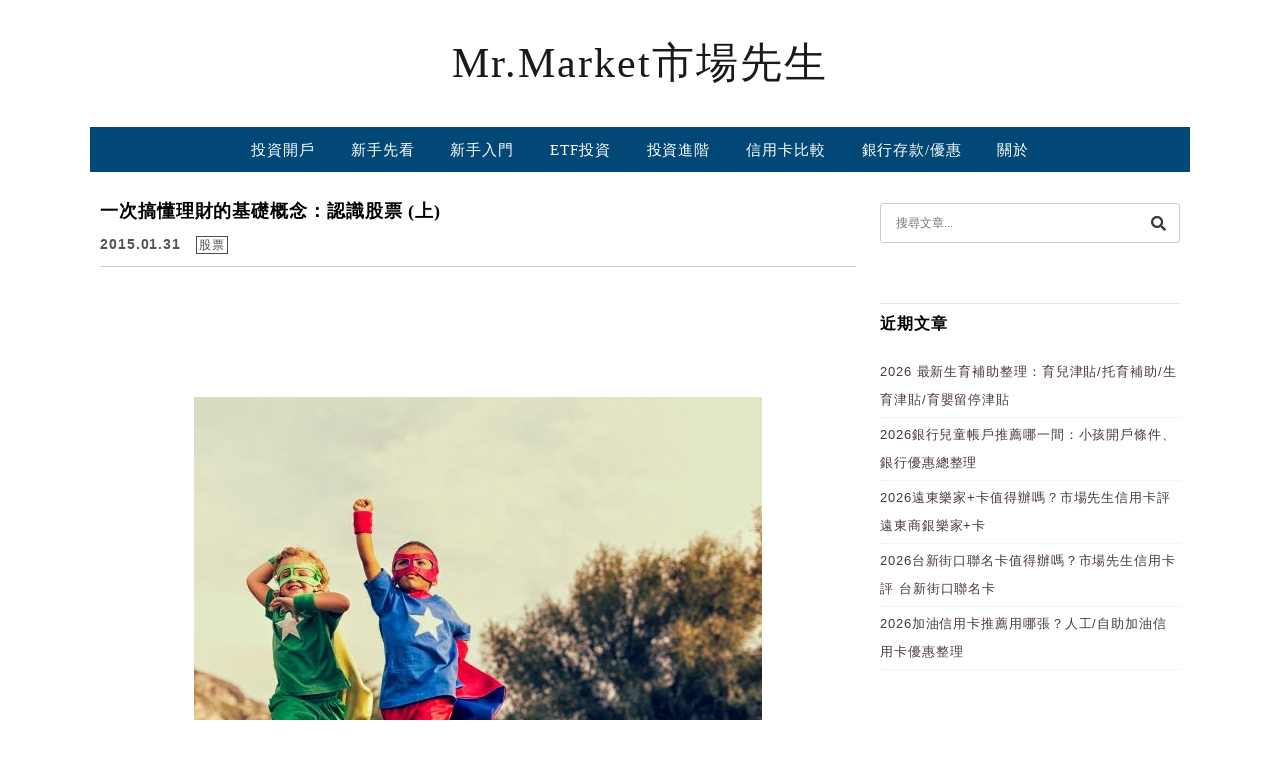

--- FILE ---
content_type: text/html; charset=UTF-8
request_url: https://rich01.com/mr-marke/
body_size: 35458
content:
<!DOCTYPE html>

<!--[if IE 7 | IE 8]>

<html class="ie" lang="zh-TW" prefix="og: https://ogp.me/ns#">

<![endif]-->

<!--[if !(IE 7) | !(IE 8)  ]><!-->

<html lang="zh-TW" prefix="og: https://ogp.me/ns#" class="no-js">

<!--<![endif]-->

<head><meta charset="UTF-8"><script>if(navigator.userAgent.match(/MSIE|Internet Explorer/i)||navigator.userAgent.match(/Trident\/7\..*?rv:11/i)){var href=document.location.href;if(!href.match(/[?&]nowprocket/)){if(href.indexOf("?")==-1){if(href.indexOf("#")==-1){document.location.href=href+"?nowprocket=1"}else{document.location.href=href.replace("#","?nowprocket=1#")}}else{if(href.indexOf("#")==-1){document.location.href=href+"&nowprocket=1"}else{document.location.href=href.replace("#","&nowprocket=1#")}}}}</script><script>(()=>{class RocketLazyLoadScripts{constructor(){this.v="2.0.4",this.userEvents=["keydown","keyup","mousedown","mouseup","mousemove","mouseover","mouseout","touchmove","touchstart","touchend","touchcancel","wheel","click","dblclick","input"],this.attributeEvents=["onblur","onclick","oncontextmenu","ondblclick","onfocus","onmousedown","onmouseenter","onmouseleave","onmousemove","onmouseout","onmouseover","onmouseup","onmousewheel","onscroll","onsubmit"]}async t(){this.i(),this.o(),/iP(ad|hone)/.test(navigator.userAgent)&&this.h(),this.u(),this.l(this),this.m(),this.k(this),this.p(this),this._(),await Promise.all([this.R(),this.L()]),this.lastBreath=Date.now(),this.S(this),this.P(),this.D(),this.O(),this.M(),await this.C(this.delayedScripts.normal),await this.C(this.delayedScripts.defer),await this.C(this.delayedScripts.async),await this.T(),await this.F(),await this.j(),await this.A(),window.dispatchEvent(new Event("rocket-allScriptsLoaded")),this.everythingLoaded=!0,this.lastTouchEnd&&await new Promise(t=>setTimeout(t,500-Date.now()+this.lastTouchEnd)),this.I(),this.H(),this.U(),this.W()}i(){this.CSPIssue=sessionStorage.getItem("rocketCSPIssue"),document.addEventListener("securitypolicyviolation",t=>{this.CSPIssue||"script-src-elem"!==t.violatedDirective||"data"!==t.blockedURI||(this.CSPIssue=!0,sessionStorage.setItem("rocketCSPIssue",!0))},{isRocket:!0})}o(){window.addEventListener("pageshow",t=>{this.persisted=t.persisted,this.realWindowLoadedFired=!0},{isRocket:!0}),window.addEventListener("pagehide",()=>{this.onFirstUserAction=null},{isRocket:!0})}h(){let t;function e(e){t=e}window.addEventListener("touchstart",e,{isRocket:!0}),window.addEventListener("touchend",function i(o){o.changedTouches[0]&&t.changedTouches[0]&&Math.abs(o.changedTouches[0].pageX-t.changedTouches[0].pageX)<10&&Math.abs(o.changedTouches[0].pageY-t.changedTouches[0].pageY)<10&&o.timeStamp-t.timeStamp<200&&(window.removeEventListener("touchstart",e,{isRocket:!0}),window.removeEventListener("touchend",i,{isRocket:!0}),"INPUT"===o.target.tagName&&"text"===o.target.type||(o.target.dispatchEvent(new TouchEvent("touchend",{target:o.target,bubbles:!0})),o.target.dispatchEvent(new MouseEvent("mouseover",{target:o.target,bubbles:!0})),o.target.dispatchEvent(new PointerEvent("click",{target:o.target,bubbles:!0,cancelable:!0,detail:1,clientX:o.changedTouches[0].clientX,clientY:o.changedTouches[0].clientY})),event.preventDefault()))},{isRocket:!0})}q(t){this.userActionTriggered||("mousemove"!==t.type||this.firstMousemoveIgnored?"keyup"===t.type||"mouseover"===t.type||"mouseout"===t.type||(this.userActionTriggered=!0,this.onFirstUserAction&&this.onFirstUserAction()):this.firstMousemoveIgnored=!0),"click"===t.type&&t.preventDefault(),t.stopPropagation(),t.stopImmediatePropagation(),"touchstart"===this.lastEvent&&"touchend"===t.type&&(this.lastTouchEnd=Date.now()),"click"===t.type&&(this.lastTouchEnd=0),this.lastEvent=t.type,t.composedPath&&t.composedPath()[0].getRootNode()instanceof ShadowRoot&&(t.rocketTarget=t.composedPath()[0]),this.savedUserEvents.push(t)}u(){this.savedUserEvents=[],this.userEventHandler=this.q.bind(this),this.userEvents.forEach(t=>window.addEventListener(t,this.userEventHandler,{passive:!1,isRocket:!0})),document.addEventListener("visibilitychange",this.userEventHandler,{isRocket:!0})}U(){this.userEvents.forEach(t=>window.removeEventListener(t,this.userEventHandler,{passive:!1,isRocket:!0})),document.removeEventListener("visibilitychange",this.userEventHandler,{isRocket:!0}),this.savedUserEvents.forEach(t=>{(t.rocketTarget||t.target).dispatchEvent(new window[t.constructor.name](t.type,t))})}m(){const t="return false",e=Array.from(this.attributeEvents,t=>"data-rocket-"+t),i="["+this.attributeEvents.join("],[")+"]",o="[data-rocket-"+this.attributeEvents.join("],[data-rocket-")+"]",s=(e,i,o)=>{o&&o!==t&&(e.setAttribute("data-rocket-"+i,o),e["rocket"+i]=new Function("event",o),e.setAttribute(i,t))};new MutationObserver(t=>{for(const n of t)"attributes"===n.type&&(n.attributeName.startsWith("data-rocket-")||this.everythingLoaded?n.attributeName.startsWith("data-rocket-")&&this.everythingLoaded&&this.N(n.target,n.attributeName.substring(12)):s(n.target,n.attributeName,n.target.getAttribute(n.attributeName))),"childList"===n.type&&n.addedNodes.forEach(t=>{if(t.nodeType===Node.ELEMENT_NODE)if(this.everythingLoaded)for(const i of[t,...t.querySelectorAll(o)])for(const t of i.getAttributeNames())e.includes(t)&&this.N(i,t.substring(12));else for(const e of[t,...t.querySelectorAll(i)])for(const t of e.getAttributeNames())this.attributeEvents.includes(t)&&s(e,t,e.getAttribute(t))})}).observe(document,{subtree:!0,childList:!0,attributeFilter:[...this.attributeEvents,...e]})}I(){this.attributeEvents.forEach(t=>{document.querySelectorAll("[data-rocket-"+t+"]").forEach(e=>{this.N(e,t)})})}N(t,e){const i=t.getAttribute("data-rocket-"+e);i&&(t.setAttribute(e,i),t.removeAttribute("data-rocket-"+e))}k(t){Object.defineProperty(HTMLElement.prototype,"onclick",{get(){return this.rocketonclick||null},set(e){this.rocketonclick=e,this.setAttribute(t.everythingLoaded?"onclick":"data-rocket-onclick","this.rocketonclick(event)")}})}S(t){function e(e,i){let o=e[i];e[i]=null,Object.defineProperty(e,i,{get:()=>o,set(s){t.everythingLoaded?o=s:e["rocket"+i]=o=s}})}e(document,"onreadystatechange"),e(window,"onload"),e(window,"onpageshow");try{Object.defineProperty(document,"readyState",{get:()=>t.rocketReadyState,set(e){t.rocketReadyState=e},configurable:!0}),document.readyState="loading"}catch(t){console.log("WPRocket DJE readyState conflict, bypassing")}}l(t){this.originalAddEventListener=EventTarget.prototype.addEventListener,this.originalRemoveEventListener=EventTarget.prototype.removeEventListener,this.savedEventListeners=[],EventTarget.prototype.addEventListener=function(e,i,o){o&&o.isRocket||!t.B(e,this)&&!t.userEvents.includes(e)||t.B(e,this)&&!t.userActionTriggered||e.startsWith("rocket-")||t.everythingLoaded?t.originalAddEventListener.call(this,e,i,o):(t.savedEventListeners.push({target:this,remove:!1,type:e,func:i,options:o}),"mouseenter"!==e&&"mouseleave"!==e||t.originalAddEventListener.call(this,e,t.savedUserEvents.push,o))},EventTarget.prototype.removeEventListener=function(e,i,o){o&&o.isRocket||!t.B(e,this)&&!t.userEvents.includes(e)||t.B(e,this)&&!t.userActionTriggered||e.startsWith("rocket-")||t.everythingLoaded?t.originalRemoveEventListener.call(this,e,i,o):t.savedEventListeners.push({target:this,remove:!0,type:e,func:i,options:o})}}J(t,e){this.savedEventListeners=this.savedEventListeners.filter(i=>{let o=i.type,s=i.target||window;return e!==o||t!==s||(this.B(o,s)&&(i.type="rocket-"+o),this.$(i),!1)})}H(){EventTarget.prototype.addEventListener=this.originalAddEventListener,EventTarget.prototype.removeEventListener=this.originalRemoveEventListener,this.savedEventListeners.forEach(t=>this.$(t))}$(t){t.remove?this.originalRemoveEventListener.call(t.target,t.type,t.func,t.options):this.originalAddEventListener.call(t.target,t.type,t.func,t.options)}p(t){let e;function i(e){return t.everythingLoaded?e:e.split(" ").map(t=>"load"===t||t.startsWith("load.")?"rocket-jquery-load":t).join(" ")}function o(o){function s(e){const s=o.fn[e];o.fn[e]=o.fn.init.prototype[e]=function(){return this[0]===window&&t.userActionTriggered&&("string"==typeof arguments[0]||arguments[0]instanceof String?arguments[0]=i(arguments[0]):"object"==typeof arguments[0]&&Object.keys(arguments[0]).forEach(t=>{const e=arguments[0][t];delete arguments[0][t],arguments[0][i(t)]=e})),s.apply(this,arguments),this}}if(o&&o.fn&&!t.allJQueries.includes(o)){const e={DOMContentLoaded:[],"rocket-DOMContentLoaded":[]};for(const t in e)document.addEventListener(t,()=>{e[t].forEach(t=>t())},{isRocket:!0});o.fn.ready=o.fn.init.prototype.ready=function(i){function s(){parseInt(o.fn.jquery)>2?setTimeout(()=>i.bind(document)(o)):i.bind(document)(o)}return"function"==typeof i&&(t.realDomReadyFired?!t.userActionTriggered||t.fauxDomReadyFired?s():e["rocket-DOMContentLoaded"].push(s):e.DOMContentLoaded.push(s)),o([])},s("on"),s("one"),s("off"),t.allJQueries.push(o)}e=o}t.allJQueries=[],o(window.jQuery),Object.defineProperty(window,"jQuery",{get:()=>e,set(t){o(t)}})}P(){const t=new Map;document.write=document.writeln=function(e){const i=document.currentScript,o=document.createRange(),s=i.parentElement;let n=t.get(i);void 0===n&&(n=i.nextSibling,t.set(i,n));const c=document.createDocumentFragment();o.setStart(c,0),c.appendChild(o.createContextualFragment(e)),s.insertBefore(c,n)}}async R(){return new Promise(t=>{this.userActionTriggered?t():this.onFirstUserAction=t})}async L(){return new Promise(t=>{document.addEventListener("DOMContentLoaded",()=>{this.realDomReadyFired=!0,t()},{isRocket:!0})})}async j(){return this.realWindowLoadedFired?Promise.resolve():new Promise(t=>{window.addEventListener("load",t,{isRocket:!0})})}M(){this.pendingScripts=[];this.scriptsMutationObserver=new MutationObserver(t=>{for(const e of t)e.addedNodes.forEach(t=>{"SCRIPT"!==t.tagName||t.noModule||t.isWPRocket||this.pendingScripts.push({script:t,promise:new Promise(e=>{const i=()=>{const i=this.pendingScripts.findIndex(e=>e.script===t);i>=0&&this.pendingScripts.splice(i,1),e()};t.addEventListener("load",i,{isRocket:!0}),t.addEventListener("error",i,{isRocket:!0}),setTimeout(i,1e3)})})})}),this.scriptsMutationObserver.observe(document,{childList:!0,subtree:!0})}async F(){await this.X(),this.pendingScripts.length?(await this.pendingScripts[0].promise,await this.F()):this.scriptsMutationObserver.disconnect()}D(){this.delayedScripts={normal:[],async:[],defer:[]},document.querySelectorAll("script[type$=rocketlazyloadscript]").forEach(t=>{t.hasAttribute("data-rocket-src")?t.hasAttribute("async")&&!1!==t.async?this.delayedScripts.async.push(t):t.hasAttribute("defer")&&!1!==t.defer||"module"===t.getAttribute("data-rocket-type")?this.delayedScripts.defer.push(t):this.delayedScripts.normal.push(t):this.delayedScripts.normal.push(t)})}async _(){await this.L();let t=[];document.querySelectorAll("script[type$=rocketlazyloadscript][data-rocket-src]").forEach(e=>{let i=e.getAttribute("data-rocket-src");if(i&&!i.startsWith("data:")){i.startsWith("//")&&(i=location.protocol+i);try{const o=new URL(i).origin;o!==location.origin&&t.push({src:o,crossOrigin:e.crossOrigin||"module"===e.getAttribute("data-rocket-type")})}catch(t){}}}),t=[...new Map(t.map(t=>[JSON.stringify(t),t])).values()],this.Y(t,"preconnect")}async G(t){if(await this.K(),!0!==t.noModule||!("noModule"in HTMLScriptElement.prototype))return new Promise(e=>{let i;function o(){(i||t).setAttribute("data-rocket-status","executed"),e()}try{if(navigator.userAgent.includes("Firefox/")||""===navigator.vendor||this.CSPIssue)i=document.createElement("script"),[...t.attributes].forEach(t=>{let e=t.nodeName;"type"!==e&&("data-rocket-type"===e&&(e="type"),"data-rocket-src"===e&&(e="src"),i.setAttribute(e,t.nodeValue))}),t.text&&(i.text=t.text),t.nonce&&(i.nonce=t.nonce),i.hasAttribute("src")?(i.addEventListener("load",o,{isRocket:!0}),i.addEventListener("error",()=>{i.setAttribute("data-rocket-status","failed-network"),e()},{isRocket:!0}),setTimeout(()=>{i.isConnected||e()},1)):(i.text=t.text,o()),i.isWPRocket=!0,t.parentNode.replaceChild(i,t);else{const i=t.getAttribute("data-rocket-type"),s=t.getAttribute("data-rocket-src");i?(t.type=i,t.removeAttribute("data-rocket-type")):t.removeAttribute("type"),t.addEventListener("load",o,{isRocket:!0}),t.addEventListener("error",i=>{this.CSPIssue&&i.target.src.startsWith("data:")?(console.log("WPRocket: CSP fallback activated"),t.removeAttribute("src"),this.G(t).then(e)):(t.setAttribute("data-rocket-status","failed-network"),e())},{isRocket:!0}),s?(t.fetchPriority="high",t.removeAttribute("data-rocket-src"),t.src=s):t.src="data:text/javascript;base64,"+window.btoa(unescape(encodeURIComponent(t.text)))}}catch(i){t.setAttribute("data-rocket-status","failed-transform"),e()}});t.setAttribute("data-rocket-status","skipped")}async C(t){const e=t.shift();return e?(e.isConnected&&await this.G(e),this.C(t)):Promise.resolve()}O(){this.Y([...this.delayedScripts.normal,...this.delayedScripts.defer,...this.delayedScripts.async],"preload")}Y(t,e){this.trash=this.trash||[];let i=!0;var o=document.createDocumentFragment();t.forEach(t=>{const s=t.getAttribute&&t.getAttribute("data-rocket-src")||t.src;if(s&&!s.startsWith("data:")){const n=document.createElement("link");n.href=s,n.rel=e,"preconnect"!==e&&(n.as="script",n.fetchPriority=i?"high":"low"),t.getAttribute&&"module"===t.getAttribute("data-rocket-type")&&(n.crossOrigin=!0),t.crossOrigin&&(n.crossOrigin=t.crossOrigin),t.integrity&&(n.integrity=t.integrity),t.nonce&&(n.nonce=t.nonce),o.appendChild(n),this.trash.push(n),i=!1}}),document.head.appendChild(o)}W(){this.trash.forEach(t=>t.remove())}async T(){try{document.readyState="interactive"}catch(t){}this.fauxDomReadyFired=!0;try{await this.K(),this.J(document,"readystatechange"),document.dispatchEvent(new Event("rocket-readystatechange")),await this.K(),document.rocketonreadystatechange&&document.rocketonreadystatechange(),await this.K(),this.J(document,"DOMContentLoaded"),document.dispatchEvent(new Event("rocket-DOMContentLoaded")),await this.K(),this.J(window,"DOMContentLoaded"),window.dispatchEvent(new Event("rocket-DOMContentLoaded"))}catch(t){console.error(t)}}async A(){try{document.readyState="complete"}catch(t){}try{await this.K(),this.J(document,"readystatechange"),document.dispatchEvent(new Event("rocket-readystatechange")),await this.K(),document.rocketonreadystatechange&&document.rocketonreadystatechange(),await this.K(),this.J(window,"load"),window.dispatchEvent(new Event("rocket-load")),await this.K(),window.rocketonload&&window.rocketonload(),await this.K(),this.allJQueries.forEach(t=>t(window).trigger("rocket-jquery-load")),await this.K(),this.J(window,"pageshow");const t=new Event("rocket-pageshow");t.persisted=this.persisted,window.dispatchEvent(t),await this.K(),window.rocketonpageshow&&window.rocketonpageshow({persisted:this.persisted})}catch(t){console.error(t)}}async K(){Date.now()-this.lastBreath>45&&(await this.X(),this.lastBreath=Date.now())}async X(){return document.hidden?new Promise(t=>setTimeout(t)):new Promise(t=>requestAnimationFrame(t))}B(t,e){return e===document&&"readystatechange"===t||(e===document&&"DOMContentLoaded"===t||(e===window&&"DOMContentLoaded"===t||(e===window&&"load"===t||e===window&&"pageshow"===t)))}static run(){(new RocketLazyLoadScripts).t()}}RocketLazyLoadScripts.run()})();</script>

	

	<meta name="author" content="Mr.Market市場先生" />

	<meta name="rating" content="general" />

	<meta name="viewport" content="width=device-width, initial-scale=1"/>

	<link rel="profile" href="https://gmpg.org/xfn/11">

	<link rel="alternate" title="RSS 2.0 訂閱最新文章" href="https://rich01.com/feed/" />

	<link rel="pingback" href="https://rich01.com/xmlrpc.php">

	<!--[if lt IE 9]>

	<script src="//html5shiv.googlecode.com/svn/trunk/html5.js"></script>

	<![endif]-->

		<style>img:is([sizes="auto" i], [sizes^="auto," i]) { contain-intrinsic-size: 3000px 1500px }</style>
	
<!-- Google Tag Manager for WordPress by gtm4wp.com -->
<script data-cfasync="false" data-pagespeed-no-defer>
	var gtm4wp_datalayer_name = "dataLayer";
	var dataLayer = dataLayer || [];
</script>
<!-- End Google Tag Manager for WordPress by gtm4wp.com -->
<!-- Search Engine Optimization by Rank Math - https://rankmath.com/ -->
<title>一次搞懂理財的基礎概念：認識股票 (上) - Mr.Market市場先生</title>
<link data-rocket-prefetch href="https://connect.facebook.net" rel="dns-prefetch">
<link data-rocket-prefetch href="https://www.googletagmanager.com" rel="dns-prefetch">
<link data-rocket-prefetch href="https://fonts.googleapis.com" rel="dns-prefetch">
<link data-rocket-prefetch href="https://img.rich01.com" rel="dns-prefetch">
<link data-rocket-prefetch href="https://www.googletagservices.com" rel="dns-prefetch">
<link data-rocket-prefetch href="https://securepubads.g.doubleclick.net" rel="dns-prefetch">
<link data-rocket-prefetch href="https://i0.wp.com" rel="dns-prefetch">
<link data-rocket-prefetch href="https://s0.wp.com" rel="dns-prefetch">
<link data-rocket-prefetch href="https://d.line-scdn.net" rel="dns-prefetch">
<link data-rocket-prefetch href="https://fundingchoicesmessages.google.com" rel="dns-prefetch">
<link data-rocket-prefetch href="https://www.facebook.com" rel="dns-prefetch">
<link data-rocket-prefetch href="https://social-plugins.line.me" rel="dns-prefetch">
<link data-rocket-prefetch href="https://stats.wp.com" rel="dns-prefetch">
<link data-rocket-prefetch href="https://61ef0c52b3a6288970b011eb95628c36.safeframe.googlesyndication.com" rel="dns-prefetch">
<link data-rocket-preload as="style" href="https://fonts.googleapis.com/css?family=Lato%3A100%7CLora&#038;display=swap" rel="preload">
<link href="https://fonts.googleapis.com/css?family=Lato%3A100%7CLora&#038;display=swap" media="print" onload="this.media=&#039;all&#039;" rel="stylesheet">
<noscript><link rel="stylesheet" href="https://fonts.googleapis.com/css?family=Lato%3A100%7CLora&#038;display=swap"></noscript>
<meta name="description" content="一次搞懂理財的基礎概念：認識股票"/>
<meta name="robots" content="follow, index, max-snippet:-1, max-video-preview:-1, max-image-preview:large"/>
<link rel="canonical" href="https://rich01.com/mr-marke/" />
<meta property="og:locale" content="zh_TW" />
<meta property="og:type" content="article" />
<meta property="og:title" content="一次搞懂理財的基礎概念：認識股票 (上) - Mr.Market市場先生" />
<meta property="og:description" content="一次搞懂理財的基礎概念：認識股票" />
<meta property="og:url" content="https://rich01.com/mr-marke/" />
<meta property="og:site_name" content="Mr.Market市場先生" />
<meta property="article:publisher" content="https://www.facebook.com/391156240967444" />
<meta property="article:author" content="https://www.facebook.com/Mr.Market.tw" />
<meta property="article:tag" content="理財入門課" />
<meta property="article:tag" content="現金股利" />
<meta property="article:section" content="股票" />
<meta property="og:updated_time" content="2024-07-03T11:26:54+08:00" />
<meta property="og:image" content="https://img.rich01.com/wp-content/uploads/20171206115416_22.jpg" />
<meta property="og:image:secure_url" content="https://img.rich01.com/wp-content/uploads/20171206115416_22.jpg" />
<meta property="og:image:width" content="568" />
<meta property="og:image:height" content="358" />
<meta property="og:image:alt" content="一次搞懂理財的基礎概念：認識股票 (上)" />
<meta property="og:image:type" content="image/jpeg" />
<meta property="article:published_time" content="2015-01-31T15:56:00+08:00" />
<meta property="article:modified_time" content="2024-07-03T11:26:54+08:00" />
<meta name="twitter:card" content="summary_large_image" />
<meta name="twitter:title" content="一次搞懂理財的基礎概念：認識股票 (上) - Mr.Market市場先生" />
<meta name="twitter:description" content="一次搞懂理財的基礎概念：認識股票" />
<meta name="twitter:image" content="https://img.rich01.com/wp-content/uploads/20171206115416_22.jpg" />
<script type="application/ld+json" class="rank-math-schema">{"@context":"https://schema.org","@graph":[{"@type":"Organization","@id":"https://rich01.com/#organization","name":"Mr.Market\u5e02\u5834\u5148\u751f","url":"https://rich01.com","sameAs":["https://www.facebook.com/391156240967444"]},{"@type":"WebSite","@id":"https://rich01.com/#website","url":"https://rich01.com","name":"Mr.Market\u5e02\u5834\u5148\u751f","publisher":{"@id":"https://rich01.com/#organization"},"inLanguage":"zh-TW"},{"@type":"ImageObject","@id":"https://img.rich01.com/wp-content/uploads/20171206115416_22.jpg","url":"https://img.rich01.com/wp-content/uploads/20171206115416_22.jpg","width":"568","height":"358","inLanguage":"zh-TW"},{"@type":"BreadcrumbList","@id":"https://rich01.com/mr-marke/#breadcrumb","itemListElement":[{"@type":"ListItem","position":"1","item":{"@id":"https://rich01.com","name":"\u9996\u9801"}},{"@type":"ListItem","position":"2","item":{"@id":"https://rich01.com/mr-marke/","name":"\u4e00\u6b21\u641e\u61c2\u7406\u8ca1\u7684\u57fa\u790e\u6982\u5ff5\uff1a\u8a8d\u8b58\u80a1\u7968 (\u4e0a)"}}]},{"@type":"WebPage","@id":"https://rich01.com/mr-marke/#webpage","url":"https://rich01.com/mr-marke/","name":"\u4e00\u6b21\u641e\u61c2\u7406\u8ca1\u7684\u57fa\u790e\u6982\u5ff5\uff1a\u8a8d\u8b58\u80a1\u7968 (\u4e0a) - Mr.Market\u5e02\u5834\u5148\u751f","datePublished":"2015-01-31T15:56:00+08:00","dateModified":"2024-07-03T11:26:54+08:00","isPartOf":{"@id":"https://rich01.com/#website"},"primaryImageOfPage":{"@id":"https://img.rich01.com/wp-content/uploads/20171206115416_22.jpg"},"inLanguage":"zh-TW","breadcrumb":{"@id":"https://rich01.com/mr-marke/#breadcrumb"}},{"@type":"Person","@id":"https://rich01.com/author/chiay0327/","name":"Mr.MarketMr.Market","url":"https://rich01.com/author/chiay0327/","image":{"@type":"ImageObject","@id":"https://secure.gravatar.com/avatar/d4ea3ba9489887fa06070225f9bdefbdc900ce75f26d948bdc8fb8d10144bb1a?s=96&amp;d=mm&amp;r=g","url":"https://secure.gravatar.com/avatar/d4ea3ba9489887fa06070225f9bdefbdc900ce75f26d948bdc8fb8d10144bb1a?s=96&amp;d=mm&amp;r=g","caption":"Mr.MarketMr.Market","inLanguage":"zh-TW"},"sameAs":["https://www.facebook.com/Mr.Market.tw"],"worksFor":{"@id":"https://rich01.com/#organization"}},{"@type":"BlogPosting","headline":"\u4e00\u6b21\u641e\u61c2\u7406\u8ca1\u7684\u57fa\u790e\u6982\u5ff5\uff1a\u8a8d\u8b58\u80a1\u7968 (\u4e0a) - Mr.Market\u5e02\u5834\u5148\u751f","datePublished":"2015-01-31T15:56:00+08:00","dateModified":"2024-07-03T11:26:54+08:00","author":{"@id":"https://rich01.com/author/chiay0327/","name":"Mr.MarketMr.Market"},"publisher":{"@id":"https://rich01.com/#organization"},"description":"\u4e00\u6b21\u641e\u61c2\u7406\u8ca1\u7684\u57fa\u790e\u6982\u5ff5\uff1a\u8a8d\u8b58\u80a1\u7968","name":"\u4e00\u6b21\u641e\u61c2\u7406\u8ca1\u7684\u57fa\u790e\u6982\u5ff5\uff1a\u8a8d\u8b58\u80a1\u7968 (\u4e0a) - Mr.Market\u5e02\u5834\u5148\u751f","@id":"https://rich01.com/mr-marke/#richSnippet","isPartOf":{"@id":"https://rich01.com/mr-marke/#webpage"},"image":{"@id":"https://img.rich01.com/wp-content/uploads/20171206115416_22.jpg"},"inLanguage":"zh-TW","mainEntityOfPage":{"@id":"https://rich01.com/mr-marke/#webpage"}}]}</script>
<!-- /Rank Math WordPress SEO plugin -->

<link rel='dns-prefetch' href='//s0.wp.com' />
<link rel='dns-prefetch' href='//stats.wp.com' />
<link rel='dns-prefetch' href='//fonts.googleapis.com' />
<link href='https://fonts.gstatic.com' crossorigin rel='preconnect' />
<link rel='stylesheet' id='jetpack_related-posts-css' href='https://img.rich01.com/wp-content/plugins/jetpack/modules/related-posts/related-posts.css?ver=20240116' type='text/css' media='all' />
<style id='wp-emoji-styles-inline-css' type='text/css'>

	img.wp-smiley, img.emoji {
		display: inline !important;
		border: none !important;
		box-shadow: none !important;
		height: 1em !important;
		width: 1em !important;
		margin: 0 0.07em !important;
		vertical-align: -0.1em !important;
		background: none !important;
		padding: 0 !important;
	}
</style>
<link rel='stylesheet' id='wp-block-library-css' href='https://img.rich01.com/wp-includes/css/dist/block-library/style.min.css?ver=6.8.3' type='text/css' media='all' />
<style id='classic-theme-styles-inline-css' type='text/css'>
/*! This file is auto-generated */
.wp-block-button__link{color:#fff;background-color:#32373c;border-radius:9999px;box-shadow:none;text-decoration:none;padding:calc(.667em + 2px) calc(1.333em + 2px);font-size:1.125em}.wp-block-file__button{background:#32373c;color:#fff;text-decoration:none}
</style>
<style id='achang-pencil-box-style-box-style-inline-css' type='text/css'>
.apb-highlighter-highlight{background:linear-gradient(to top,var(--apb-highlighter-color,#fff59d) 60%,transparent 60%);padding:2px 4px}.apb-highlighter-highlight,.apb-highlighter-line{border-radius:2px;-webkit-box-decoration-break:clone;box-decoration-break:clone;display:inline}.apb-highlighter-line{background:linear-gradient(transparent 40%,hsla(0,0%,100%,0) 40%,var(--apb-highlighter-color,#ccff90) 50%,transparent 70%);padding:3px 6px}.apb-underline{background:transparent;-webkit-box-decoration-break:clone;box-decoration-break:clone;display:inline;padding-bottom:2px;text-decoration:none}.apb-underline-normal{border-bottom:2px solid var(--apb-underline-color,red);padding-bottom:3px}.apb-underline-wavy{text-decoration-color:var(--apb-underline-color,red);text-decoration-line:underline;-webkit-text-decoration-skip-ink:none;text-decoration-skip-ink:none;text-decoration-style:wavy;text-decoration-thickness:2px;text-underline-offset:3px}.apb-underline-dashed{border-bottom:2px dashed var(--apb-underline-color,red);padding-bottom:3px}.apb-underline-crayon{background:linear-gradient(transparent 40%,hsla(0,0%,100%,0) 40%,var(--apb-underline-color,red) 90%,transparent 95%);border-radius:3px;padding:3px 6px;position:relative}.apb-font-size{display:inline}.apb-style-box{margin:1em 0;position:relative}.apb-style-box .apb-box-title{align-items:center;color:var(--apb-title-color,inherit);display:flex;font-size:var(--apb-title-font-size,1.2em);font-weight:700}.apb-style-box .apb-box-title .apb-title-icon{font-size:1em;margin-right:10px}.apb-style-box .apb-box-title .apb-title-text{flex-grow:1}.apb-style-box .apb-box-content>:first-child{margin-top:0}.apb-style-box .apb-box-content>:last-child{margin-bottom:0}.apb-layout-info{border-color:var(--apb-box-color,#ddd);border-radius:4px;border-style:var(--apb-border-line-style,solid);border-width:var(--apb-border-width,2px)}.apb-layout-info .apb-box-title{background-color:var(--apb-box-color,#ddd);color:var(--apb-title-color,#333);padding:10px 15px}.apb-layout-info .apb-box-content{background-color:#fff;padding:15px}.apb-layout-alert{border:1px solid transparent;border-radius:.375rem;padding:1rem}.apb-layout-alert .apb-box-content,.apb-layout-alert .apb-box-title{background:transparent;padding:0}.apb-layout-alert .apb-box-title{margin-bottom:.5rem}.apb-layout-alert.apb-alert-type-custom{background-color:var(--apb-box-color,#cfe2ff);border-color:var(--apb-border-color,#9ec5fe);border-style:var(--apb-border-line-style,solid);border-width:var(--apb-border-width,1px);color:var(--apb-title-color,#333)}.apb-layout-alert.apb-alert-type-custom .apb-box-title{color:var(--apb-title-color,#333)}.apb-layout-alert.apb-alert-type-info{background-color:#cfe2ff;border-color:#9ec5fe;color:#0a58ca}.apb-layout-alert.apb-alert-type-info .apb-box-title{color:var(--apb-title-color,#0a58ca)}.apb-layout-alert.apb-alert-type-success{background-color:#d1e7dd;border-color:#a3cfbb;color:#146c43}.apb-layout-alert.apb-alert-type-success .apb-box-title{color:var(--apb-title-color,#146c43)}.apb-layout-alert.apb-alert-type-warning{background-color:#fff3cd;border-color:#ffecb5;color:#664d03}.apb-layout-alert.apb-alert-type-warning .apb-box-title{color:var(--apb-title-color,#664d03)}.apb-layout-alert.apb-alert-type-danger{background-color:#f8d7da;border-color:#f1aeb5;color:#842029}.apb-layout-alert.apb-alert-type-danger .apb-box-title{color:var(--apb-title-color,#842029)}.apb-layout-morandi-alert{background-color:var(--apb-box-color,#f7f4eb);border:1px solid var(--apb-box-color,#f7f4eb);border-left:var(--apb-border-width,4px) solid var(--apb-border-color,#d9d2c6);border-radius:.375rem;box-shadow:0 1px 2px 0 rgba(0,0,0,.05);padding:1rem}.apb-layout-morandi-alert .apb-box-title{background:transparent;color:var(--apb-title-color,#2d3748);font-size:var(--apb-title-font-size,1em);font-weight:700;margin-bottom:.25rem;padding:0}.apb-layout-morandi-alert .apb-box-content{background:transparent;color:#4a5568;padding:0}.apb-layout-centered-title{background-color:#fff;border-color:var(--apb-box-color,#ddd);border-radius:4px;border-style:var(--apb-border-line-style,solid);border-width:var(--apb-border-width,2px);margin-top:1.5em;padding:25px 15px 15px;position:relative}.apb-layout-centered-title .apb-box-title{background:var(--apb-title-bg-color,#fff);color:var(--apb-title-color,var(--apb-box-color,#333));left:20px;padding:0 10px;position:absolute;top:-.8em}.apb-layout-centered-title .apb-box-content{background:transparent;padding:0}.wp-block-achang-pencil-box-code-box{border-radius:8px;box-shadow:0 2px 8px rgba(0,0,0,.1);font-family:Consolas,Monaco,Courier New,monospace;margin:1.5em 0;overflow:hidden;position:relative}.wp-block-achang-pencil-box-code-box .apb-code-box-header{align-items:center;border-bottom:1px solid;display:flex;font-size:13px;font-weight:500;justify-content:space-between;padding:12px 16px;position:relative}.wp-block-achang-pencil-box-code-box .apb-code-box-header .apb-code-language{font-family:-apple-system,BlinkMacSystemFont,Segoe UI,Roboto,sans-serif}.wp-block-achang-pencil-box-code-box .apb-code-content-wrapper{background:transparent;display:flex;max-height:500px;overflow:hidden;position:relative}.wp-block-achang-pencil-box-code-box .apb-line-numbers{border-right:1px solid;flex-shrink:0;font-size:14px;line-height:1.5;min-width:50px;overflow-y:auto;padding:16px 8px;text-align:right;-webkit-user-select:none;-moz-user-select:none;user-select:none;-ms-overflow-style:none;position:relative;scrollbar-width:none;z-index:1}.wp-block-achang-pencil-box-code-box .apb-line-numbers::-webkit-scrollbar{display:none}.wp-block-achang-pencil-box-code-box .apb-line-numbers .apb-line-number{display:block;line-height:1.5;white-space:nowrap}.wp-block-achang-pencil-box-code-box .apb-code-box-content{background:transparent;flex:1;font-size:14px;line-height:1.5;margin:0;min-width:0;overflow:auto;padding:16px;position:relative;white-space:pre!important;z-index:0}.wp-block-achang-pencil-box-code-box .apb-code-box-content code{background:transparent;border:none;display:block;font-family:inherit;font-size:inherit;line-height:inherit;margin:0;overflow-wrap:normal!important;padding:0;white-space:pre!important;word-break:normal!important}.wp-block-achang-pencil-box-code-box .apb-code-box-content code .token{display:inline}.wp-block-achang-pencil-box-code-box .apb-copy-button{background:transparent;border:1px solid;border-radius:4px;cursor:pointer;font-family:-apple-system,BlinkMacSystemFont,Segoe UI,Roboto,sans-serif;font-size:12px;padding:6px 12px;transition:all .2s ease}.wp-block-achang-pencil-box-code-box .apb-copy-button:hover{opacity:.8}.wp-block-achang-pencil-box-code-box .apb-copy-button:active{transform:scale(.95)}.wp-block-achang-pencil-box-code-box .apb-copy-button.apb-copy-success{animation:copySuccess .6s ease;background-color:#d4edda!important;border-color:#28a745!important;color:#155724!important}.wp-block-achang-pencil-box-code-box .apb-copy-button.apb-copy-error{animation:copyError .6s ease;background-color:#f8d7da!important;border-color:#dc3545!important;color:#721c24!important}.wp-block-achang-pencil-box-code-box .apb-copy-button-standalone{position:absolute;right:12px;top:12px;z-index:1}.apb-code-style-style-1{background:#f8f9fa;border:1px solid #e9ecef}.apb-code-style-style-1 .apb-code-box-header{background:#fff;border-bottom-color:#dee2e6;color:#495057}.apb-code-style-style-1 .apb-line-numbers{background:#f1f3f4;border-right-color:#dee2e6;color:#6c757d}.apb-code-style-style-1 .apb-code-box-content{background:#fff;color:#212529;text-shadow:none}.apb-code-style-style-1 .apb-code-box-content code[class*=language-]{text-shadow:none}.apb-code-style-style-1 .apb-copy-button{background:hsla(0,0%,100%,.8);border-color:#6c757d;color:#495057}.apb-code-style-style-1 .apb-copy-button:hover{background:#f8f9fa;border-color:#495057}.apb-code-style-style-1 .apb-copy-button.apb-copy-success{background:#d4edda;border-color:#28a745;color:#155724}.apb-code-style-style-1 .apb-copy-button.apb-copy-error{background:#f8d7da;border-color:#dc3545;color:#721c24}.apb-code-style-style-1 code .token.cdata,.apb-code-style-style-1 code .token.comment,.apb-code-style-style-1 code .token.doctype,.apb-code-style-style-1 code .token.prolog{color:#5a6b73}.apb-code-style-style-1 code .token.punctuation{color:#666}.apb-code-style-style-1 code .token.boolean,.apb-code-style-style-1 code .token.constant,.apb-code-style-style-1 code .token.deleted,.apb-code-style-style-1 code .token.number,.apb-code-style-style-1 code .token.property,.apb-code-style-style-1 code .token.symbol,.apb-code-style-style-1 code .token.tag{color:#d73a49}.apb-code-style-style-1 code .token.attr-name,.apb-code-style-style-1 code .token.builtin,.apb-code-style-style-1 code .token.char,.apb-code-style-style-1 code .token.inserted,.apb-code-style-style-1 code .token.selector,.apb-code-style-style-1 code .token.string{color:#22863a}.apb-code-style-style-1 code .token.entity,.apb-code-style-style-1 code .token.operator,.apb-code-style-style-1 code .token.url{color:#6f42c1}.apb-code-style-style-1 code .token.atrule,.apb-code-style-style-1 code .token.attr-value,.apb-code-style-style-1 code .token.keyword{color:#005cc5}.apb-code-style-style-1 code .token.class-name,.apb-code-style-style-1 code .token.function{color:#6f42c1}.apb-code-style-style-1 code .token.important,.apb-code-style-style-1 code .token.regex,.apb-code-style-style-1 code .token.variable{color:#e36209}.apb-code-style-style-2{background:#1e1e1e;border:1px solid #333}.apb-code-style-style-2 .apb-code-box-header{background:#2d2d30;border-bottom-color:#3e3e42;color:#ccc}.apb-code-style-style-2 .apb-line-numbers{background:#252526;border-right-color:#3e3e42;color:#858585}.apb-code-style-style-2 .apb-code-box-content{background:#1e1e1e;color:#f0f0f0}.apb-code-style-style-2 .apb-copy-button{background:rgba(45,45,48,.8);border-color:#6c6c6c;color:#ccc}.apb-code-style-style-2 .apb-copy-button:hover{background:#3e3e42;border-color:#ccc}.apb-code-style-style-2 .apb-copy-button.apb-copy-success{background:#0e5132;border-color:#28a745;color:#d4edda}.apb-code-style-style-2 .apb-copy-button.apb-copy-error{background:#58151c;border-color:#dc3545;color:#f8d7da}.apb-code-style-style-2 code .token.cdata,.apb-code-style-style-2 code .token.comment,.apb-code-style-style-2 code .token.doctype,.apb-code-style-style-2 code .token.prolog{color:#6a9955}.apb-code-style-style-2 code .token.punctuation{color:#d4d4d4}.apb-code-style-style-2 code .token.boolean,.apb-code-style-style-2 code .token.constant,.apb-code-style-style-2 code .token.deleted,.apb-code-style-style-2 code .token.number,.apb-code-style-style-2 code .token.property,.apb-code-style-style-2 code .token.symbol,.apb-code-style-style-2 code .token.tag{color:#b5cea8}.apb-code-style-style-2 code .token.attr-name,.apb-code-style-style-2 code .token.builtin,.apb-code-style-style-2 code .token.char,.apb-code-style-style-2 code .token.inserted,.apb-code-style-style-2 code .token.selector,.apb-code-style-style-2 code .token.string{color:#ce9178}.apb-code-style-style-2 code .token.entity,.apb-code-style-style-2 code .token.operator,.apb-code-style-style-2 code .token.url{color:#d4d4d4}.apb-code-style-style-2 code .token.atrule,.apb-code-style-style-2 code .token.attr-value,.apb-code-style-style-2 code .token.keyword{color:#569cd6}.apb-code-style-style-2 code .token.class-name,.apb-code-style-style-2 code .token.function{color:#dcdcaa}.apb-code-style-style-2 code .token.important,.apb-code-style-style-2 code .token.regex,.apb-code-style-style-2 code .token.variable{color:#ff8c00}@keyframes copySuccess{0%{transform:scale(1)}50%{background-color:#28a745;color:#fff;transform:scale(1.1)}to{transform:scale(1)}}@keyframes copyError{0%{transform:translateX(0)}25%{transform:translateX(-5px)}75%{transform:translateX(5px)}to{transform:translateX(0)}}@media(max-width:768px){.wp-block-achang-pencil-box-code-box .apb-code-box-header{font-size:12px;padding:10px 12px}.wp-block-achang-pencil-box-code-box .apb-line-numbers{font-size:11px;min-width:35px;padding:12px 6px}.wp-block-achang-pencil-box-code-box .apb-code-box-content{font-size:13px;padding:12px}.wp-block-achang-pencil-box-code-box .apb-copy-button{font-size:11px;padding:4px 8px}}@media print{.wp-block-achang-pencil-box-code-box{border:1px solid #000;box-shadow:none}.wp-block-achang-pencil-box-code-box .apb-copy-button{display:none}.wp-block-achang-pencil-box-code-box .apb-code-content-wrapper{max-height:none;overflow:visible}}

</style>
<link rel='stylesheet' id='mediaelement-css' href='https://img.rich01.com/wp-includes/js/mediaelement/mediaelementplayer-legacy.min.css?ver=4.2.17' type='text/css' media='all' />
<link rel='stylesheet' id='wp-mediaelement-css' href='https://img.rich01.com/wp-includes/js/mediaelement/wp-mediaelement.min.css?ver=6.8.3' type='text/css' media='all' />
<style id='jetpack-sharing-buttons-style-inline-css' type='text/css'>
.jetpack-sharing-buttons__services-list{display:flex;flex-direction:row;flex-wrap:wrap;gap:0;list-style-type:none;margin:5px;padding:0}.jetpack-sharing-buttons__services-list.has-small-icon-size{font-size:12px}.jetpack-sharing-buttons__services-list.has-normal-icon-size{font-size:16px}.jetpack-sharing-buttons__services-list.has-large-icon-size{font-size:24px}.jetpack-sharing-buttons__services-list.has-huge-icon-size{font-size:36px}@media print{.jetpack-sharing-buttons__services-list{display:none!important}}.editor-styles-wrapper .wp-block-jetpack-sharing-buttons{gap:0;padding-inline-start:0}ul.jetpack-sharing-buttons__services-list.has-background{padding:1.25em 2.375em}
</style>
<style id='global-styles-inline-css' type='text/css'>
:root{--wp--preset--aspect-ratio--square: 1;--wp--preset--aspect-ratio--4-3: 4/3;--wp--preset--aspect-ratio--3-4: 3/4;--wp--preset--aspect-ratio--3-2: 3/2;--wp--preset--aspect-ratio--2-3: 2/3;--wp--preset--aspect-ratio--16-9: 16/9;--wp--preset--aspect-ratio--9-16: 9/16;--wp--preset--color--black: #000000;--wp--preset--color--cyan-bluish-gray: #abb8c3;--wp--preset--color--white: #ffffff;--wp--preset--color--pale-pink: #f78da7;--wp--preset--color--vivid-red: #cf2e2e;--wp--preset--color--luminous-vivid-orange: #ff6900;--wp--preset--color--luminous-vivid-amber: #fcb900;--wp--preset--color--light-green-cyan: #7bdcb5;--wp--preset--color--vivid-green-cyan: #00d084;--wp--preset--color--pale-cyan-blue: #8ed1fc;--wp--preset--color--vivid-cyan-blue: #0693e3;--wp--preset--color--vivid-purple: #9b51e0;--wp--preset--gradient--vivid-cyan-blue-to-vivid-purple: linear-gradient(135deg,rgba(6,147,227,1) 0%,rgb(155,81,224) 100%);--wp--preset--gradient--light-green-cyan-to-vivid-green-cyan: linear-gradient(135deg,rgb(122,220,180) 0%,rgb(0,208,130) 100%);--wp--preset--gradient--luminous-vivid-amber-to-luminous-vivid-orange: linear-gradient(135deg,rgba(252,185,0,1) 0%,rgba(255,105,0,1) 100%);--wp--preset--gradient--luminous-vivid-orange-to-vivid-red: linear-gradient(135deg,rgba(255,105,0,1) 0%,rgb(207,46,46) 100%);--wp--preset--gradient--very-light-gray-to-cyan-bluish-gray: linear-gradient(135deg,rgb(238,238,238) 0%,rgb(169,184,195) 100%);--wp--preset--gradient--cool-to-warm-spectrum: linear-gradient(135deg,rgb(74,234,220) 0%,rgb(151,120,209) 20%,rgb(207,42,186) 40%,rgb(238,44,130) 60%,rgb(251,105,98) 80%,rgb(254,248,76) 100%);--wp--preset--gradient--blush-light-purple: linear-gradient(135deg,rgb(255,206,236) 0%,rgb(152,150,240) 100%);--wp--preset--gradient--blush-bordeaux: linear-gradient(135deg,rgb(254,205,165) 0%,rgb(254,45,45) 50%,rgb(107,0,62) 100%);--wp--preset--gradient--luminous-dusk: linear-gradient(135deg,rgb(255,203,112) 0%,rgb(199,81,192) 50%,rgb(65,88,208) 100%);--wp--preset--gradient--pale-ocean: linear-gradient(135deg,rgb(255,245,203) 0%,rgb(182,227,212) 50%,rgb(51,167,181) 100%);--wp--preset--gradient--electric-grass: linear-gradient(135deg,rgb(202,248,128) 0%,rgb(113,206,126) 100%);--wp--preset--gradient--midnight: linear-gradient(135deg,rgb(2,3,129) 0%,rgb(40,116,252) 100%);--wp--preset--font-size--small: 13px;--wp--preset--font-size--medium: 20px;--wp--preset--font-size--large: 36px;--wp--preset--font-size--x-large: 42px;--wp--preset--spacing--20: 0.44rem;--wp--preset--spacing--30: 0.67rem;--wp--preset--spacing--40: 1rem;--wp--preset--spacing--50: 1.5rem;--wp--preset--spacing--60: 2.25rem;--wp--preset--spacing--70: 3.38rem;--wp--preset--spacing--80: 5.06rem;--wp--preset--shadow--natural: 6px 6px 9px rgba(0, 0, 0, 0.2);--wp--preset--shadow--deep: 12px 12px 50px rgba(0, 0, 0, 0.4);--wp--preset--shadow--sharp: 6px 6px 0px rgba(0, 0, 0, 0.2);--wp--preset--shadow--outlined: 6px 6px 0px -3px rgba(255, 255, 255, 1), 6px 6px rgba(0, 0, 0, 1);--wp--preset--shadow--crisp: 6px 6px 0px rgba(0, 0, 0, 1);}:where(.is-layout-flex){gap: 0.5em;}:where(.is-layout-grid){gap: 0.5em;}body .is-layout-flex{display: flex;}.is-layout-flex{flex-wrap: wrap;align-items: center;}.is-layout-flex > :is(*, div){margin: 0;}body .is-layout-grid{display: grid;}.is-layout-grid > :is(*, div){margin: 0;}:where(.wp-block-columns.is-layout-flex){gap: 2em;}:where(.wp-block-columns.is-layout-grid){gap: 2em;}:where(.wp-block-post-template.is-layout-flex){gap: 1.25em;}:where(.wp-block-post-template.is-layout-grid){gap: 1.25em;}.has-black-color{color: var(--wp--preset--color--black) !important;}.has-cyan-bluish-gray-color{color: var(--wp--preset--color--cyan-bluish-gray) !important;}.has-white-color{color: var(--wp--preset--color--white) !important;}.has-pale-pink-color{color: var(--wp--preset--color--pale-pink) !important;}.has-vivid-red-color{color: var(--wp--preset--color--vivid-red) !important;}.has-luminous-vivid-orange-color{color: var(--wp--preset--color--luminous-vivid-orange) !important;}.has-luminous-vivid-amber-color{color: var(--wp--preset--color--luminous-vivid-amber) !important;}.has-light-green-cyan-color{color: var(--wp--preset--color--light-green-cyan) !important;}.has-vivid-green-cyan-color{color: var(--wp--preset--color--vivid-green-cyan) !important;}.has-pale-cyan-blue-color{color: var(--wp--preset--color--pale-cyan-blue) !important;}.has-vivid-cyan-blue-color{color: var(--wp--preset--color--vivid-cyan-blue) !important;}.has-vivid-purple-color{color: var(--wp--preset--color--vivid-purple) !important;}.has-black-background-color{background-color: var(--wp--preset--color--black) !important;}.has-cyan-bluish-gray-background-color{background-color: var(--wp--preset--color--cyan-bluish-gray) !important;}.has-white-background-color{background-color: var(--wp--preset--color--white) !important;}.has-pale-pink-background-color{background-color: var(--wp--preset--color--pale-pink) !important;}.has-vivid-red-background-color{background-color: var(--wp--preset--color--vivid-red) !important;}.has-luminous-vivid-orange-background-color{background-color: var(--wp--preset--color--luminous-vivid-orange) !important;}.has-luminous-vivid-amber-background-color{background-color: var(--wp--preset--color--luminous-vivid-amber) !important;}.has-light-green-cyan-background-color{background-color: var(--wp--preset--color--light-green-cyan) !important;}.has-vivid-green-cyan-background-color{background-color: var(--wp--preset--color--vivid-green-cyan) !important;}.has-pale-cyan-blue-background-color{background-color: var(--wp--preset--color--pale-cyan-blue) !important;}.has-vivid-cyan-blue-background-color{background-color: var(--wp--preset--color--vivid-cyan-blue) !important;}.has-vivid-purple-background-color{background-color: var(--wp--preset--color--vivid-purple) !important;}.has-black-border-color{border-color: var(--wp--preset--color--black) !important;}.has-cyan-bluish-gray-border-color{border-color: var(--wp--preset--color--cyan-bluish-gray) !important;}.has-white-border-color{border-color: var(--wp--preset--color--white) !important;}.has-pale-pink-border-color{border-color: var(--wp--preset--color--pale-pink) !important;}.has-vivid-red-border-color{border-color: var(--wp--preset--color--vivid-red) !important;}.has-luminous-vivid-orange-border-color{border-color: var(--wp--preset--color--luminous-vivid-orange) !important;}.has-luminous-vivid-amber-border-color{border-color: var(--wp--preset--color--luminous-vivid-amber) !important;}.has-light-green-cyan-border-color{border-color: var(--wp--preset--color--light-green-cyan) !important;}.has-vivid-green-cyan-border-color{border-color: var(--wp--preset--color--vivid-green-cyan) !important;}.has-pale-cyan-blue-border-color{border-color: var(--wp--preset--color--pale-cyan-blue) !important;}.has-vivid-cyan-blue-border-color{border-color: var(--wp--preset--color--vivid-cyan-blue) !important;}.has-vivid-purple-border-color{border-color: var(--wp--preset--color--vivid-purple) !important;}.has-vivid-cyan-blue-to-vivid-purple-gradient-background{background: var(--wp--preset--gradient--vivid-cyan-blue-to-vivid-purple) !important;}.has-light-green-cyan-to-vivid-green-cyan-gradient-background{background: var(--wp--preset--gradient--light-green-cyan-to-vivid-green-cyan) !important;}.has-luminous-vivid-amber-to-luminous-vivid-orange-gradient-background{background: var(--wp--preset--gradient--luminous-vivid-amber-to-luminous-vivid-orange) !important;}.has-luminous-vivid-orange-to-vivid-red-gradient-background{background: var(--wp--preset--gradient--luminous-vivid-orange-to-vivid-red) !important;}.has-very-light-gray-to-cyan-bluish-gray-gradient-background{background: var(--wp--preset--gradient--very-light-gray-to-cyan-bluish-gray) !important;}.has-cool-to-warm-spectrum-gradient-background{background: var(--wp--preset--gradient--cool-to-warm-spectrum) !important;}.has-blush-light-purple-gradient-background{background: var(--wp--preset--gradient--blush-light-purple) !important;}.has-blush-bordeaux-gradient-background{background: var(--wp--preset--gradient--blush-bordeaux) !important;}.has-luminous-dusk-gradient-background{background: var(--wp--preset--gradient--luminous-dusk) !important;}.has-pale-ocean-gradient-background{background: var(--wp--preset--gradient--pale-ocean) !important;}.has-electric-grass-gradient-background{background: var(--wp--preset--gradient--electric-grass) !important;}.has-midnight-gradient-background{background: var(--wp--preset--gradient--midnight) !important;}.has-small-font-size{font-size: var(--wp--preset--font-size--small) !important;}.has-medium-font-size{font-size: var(--wp--preset--font-size--medium) !important;}.has-large-font-size{font-size: var(--wp--preset--font-size--large) !important;}.has-x-large-font-size{font-size: var(--wp--preset--font-size--x-large) !important;}
:where(.wp-block-post-template.is-layout-flex){gap: 1.25em;}:where(.wp-block-post-template.is-layout-grid){gap: 1.25em;}
:where(.wp-block-columns.is-layout-flex){gap: 2em;}:where(.wp-block-columns.is-layout-grid){gap: 2em;}
:root :where(.wp-block-pullquote){font-size: 1.5em;line-height: 1.6;}
</style>
<link rel='stylesheet' id='achang-pencil-box-css' href='https://img.rich01.com/wp-content/plugins/achang-pencil-box/public/css/achang-pencil-box-public.css?ver=1.9.3.1762743440.1.2.17.4' type='text/css' media='all' />
<link rel='stylesheet' id='wpa-css-css' href='https://img.rich01.com/wp-content/plugins/honeypot/includes/css/wpa.css?ver=2.3.04' type='text/css' media='all' />
<noscript>
</noscript><link rel='stylesheet' id='achang-icon-css' href='https://img.rich01.com/wp-content/themes/achang-quill/img/icon-font/style.css?ver=6.8.3' type='text/css' media='all' />
<link rel='stylesheet' id='achang-style-css' href='https://img.rich01.com/wp-content/themes/achang-quill/css/style.min.css?ver=1.2.17.4' type='text/css' media='all' />
<link rel='stylesheet' id='fa-icon-css' href='https://img.rich01.com/wp-content/themes/achang-quill/fafaicon/css/all.min.css?ver=6.8.3' type='text/css' media='all' />
<link rel='stylesheet' id='achang_theme-style-rwd-css' href='https://img.rich01.com/wp-content/themes/achang-quill/css/style.rwd.min.css?ver=1.2.17.4' type='text/css' media='all' />
<style id='jetpack_facebook_likebox-inline-css' type='text/css'>
.widget_facebook_likebox {
	overflow: hidden;
}

</style>
<link rel='stylesheet' id='tablepress-default-css' href='https://img.rich01.com/wp-content/plugins/tablepress/css/build/default.css?ver=3.2.6' type='text/css' media='all' />
<style id='rocket-lazyload-inline-css' type='text/css'>
.rll-youtube-player{position:relative;padding-bottom:56.23%;height:0;overflow:hidden;max-width:100%;}.rll-youtube-player:focus-within{outline: 2px solid currentColor;outline-offset: 5px;}.rll-youtube-player iframe{position:absolute;top:0;left:0;width:100%;height:100%;z-index:100;background:0 0}.rll-youtube-player img{bottom:0;display:block;left:0;margin:auto;max-width:100%;width:100%;position:absolute;right:0;top:0;border:none;height:auto;-webkit-transition:.4s all;-moz-transition:.4s all;transition:.4s all}.rll-youtube-player img:hover{-webkit-filter:brightness(75%)}.rll-youtube-player .play{height:100%;width:100%;left:0;top:0;position:absolute;background:url(https://img.rich01.com/wp-content/plugins/wp-rocket/assets/img/youtube.png) no-repeat center;background-color: transparent !important;cursor:pointer;border:none;}
</style>
<link rel='stylesheet' id='dtree.css-css' href='https://img.rich01.com/wp-content/plugins/wp-dtree-30/wp-dtree.min.css?ver=4.4.5' type='text/css' media='all' />
<script type="text/javascript" id="jetpack_related-posts-js-extra">
/* <![CDATA[ */
var related_posts_js_options = {"post_heading":"h4"};
/* ]]> */
</script>
<script type="rocketlazyloadscript" data-rocket-type="text/javascript" data-rocket-src="https://img.rich01.com/wp-content/plugins/jetpack/_inc/build/related-posts/related-posts.min.js?ver=20240116" id="jetpack_related-posts-js"></script>
<script type="text/javascript" src="https://img.rich01.com/wp-includes/js/jquery/jquery.min.js?ver=3.7.1" id="jquery-core-js"></script>
<script type="text/javascript" src="https://img.rich01.com/wp-includes/js/jquery/jquery-migrate.min.js?ver=3.4.1" id="jquery-migrate-js"></script>
<script type="text/javascript" src="https://img.rich01.com/wp-content/themes/achang-quill/js/rwd-menu.min.js?ver=1.2.17.4" id="achang_rwd-menu-js"></script>
<script type="rocketlazyloadscript" data-rocket-type="text/javascript" data-rocket-src="https://img.rich01.com/wp-content/themes/achang-quill/inc/js/achang.custom.js?ver=1.0" id="achang-custom-js"></script>
<script type="text/javascript" id="dtree-js-extra">
/* <![CDATA[ */
var WPdTreeSettings = {"animate":"1","duration":"250","imgurl":"https:\/\/rich01.com\/wp-content\/plugins\/wp-dtree-30\/"};
/* ]]> */
</script>
<script type="rocketlazyloadscript" data-rocket-type="text/javascript" data-rocket-src="https://img.rich01.com/wp-content/plugins/wp-dtree-30/wp-dtree.min.js?ver=4.4.5" id="dtree-js"></script>
<link rel="https://api.w.org/" href="https://rich01.com/wp-json/" /><link rel="alternate" title="JSON" type="application/json" href="https://rich01.com/wp-json/wp/v2/posts/309" /><meta name="generator" content="WordPress 6.8.3" />
<link rel='shortlink' href='https://rich01.com/?p=309' />
<link rel="alternate" title="oEmbed (JSON)" type="application/json+oembed" href="https://rich01.com/wp-json/oembed/1.0/embed?url=https%3A%2F%2Frich01.com%2Fmr-marke%2F" />
<link rel="alternate" title="oEmbed (XML)" type="text/xml+oembed" href="https://rich01.com/wp-json/oembed/1.0/embed?url=https%3A%2F%2Frich01.com%2Fmr-marke%2F&#038;format=xml" />
	<style>img#wpstats{display:none}</style>
		<script type="text/javascript">
    //Google Tag Manager
    (function (w, d, s, l, i) {
        w[l] = w[l] || [];
        w[l].push({
            'gtm.start':
                new Date().getTime(), event: 'gtm.js'
        });
        var f = d.getElementsByTagName(s)[0],
            j = d.createElement(s), dl = l != 'dataLayer' ? '&l=' + l : '';
        j.async = true;
        j.src =
            'https://www.googletagmanager.com/gtm.js?id=' + i + dl;
        f.parentNode.insertBefore(j, f);
    })(window, document, 'script', 'dataLayer', 'GTM-PMQ3QSS');
</script><link rel="preload" href="https://img.rich01.com/wp-content/themes/achang-quill/css/style.min.css?ver=1.2.17.4" as="style" />

<!-- Google Tag Manager for WordPress by gtm4wp.com -->
<!-- GTM Container placement set to footer -->
<script data-cfasync="false" data-pagespeed-no-defer>
	var dataLayer_content = {"pagePostType":"post","pagePostType2":"single-post","pageCategory":["stock-invest"],"pageAttributes":["%e7%90%86%e8%b2%a1%e5%85%a5%e9%96%80%e8%aa%b2","%e7%8f%be%e9%87%91%e8%82%a1%e5%88%a9"],"pagePostAuthor":"Mr.MarketMr.Market","gtm.whitelist":[],"gtm.blacklist":[]};
	dataLayer.push( dataLayer_content );
</script>
<script data-cfasync="false" data-pagespeed-no-defer>
(function(w,d,s,l,i){w[l]=w[l]||[];w[l].push({'gtm.start':
new Date().getTime(),event:'gtm.js'});var f=d.getElementsByTagName(s)[0],
j=d.createElement(s),dl=l!='dataLayer'?'&l='+l:'';j.async=true;j.src=
'//www.googletagmanager.com/gtm.js?id='+i+dl;f.parentNode.insertBefore(j,f);
})(window,document,'script','dataLayer','GTM-PGZK74L');
</script>
<!-- End Google Tag Manager for WordPress by gtm4wp.com --><!-- Facebook Pixel Code -->
<script type="rocketlazyloadscript">
  !function(f,b,e,v,n,t,s)
  {if(f.fbq)return;n=f.fbq=function(){n.callMethod?
  n.callMethod.apply(n,arguments):n.queue.push(arguments)};
  if(!f._fbq)f._fbq=n;n.push=n;n.loaded=!0;n.version='2.0';
  n.queue=[];t=b.createElement(e);t.async=!0;
  t.src=v;s=b.getElementsByTagName(e)[0];
  s.parentNode.insertBefore(t,s)}(window, document,'script',
  'https://connect.facebook.net/en_US/fbevents.js');
  fbq('init', '1969703949911883');
  fbq('track', 'PageView');
</script>
<noscript><img height="1" width="1" style="display:none"
  src="https://www.facebook.com/tr?id=1969703949911883&ev=PageView&noscript=1"
/></noscript>
<!-- End Facebook Pixel Code -->





<!-- DFP Rich01_right_300x600_2 -->

<script type="rocketlazyloadscript" async='async' data-rocket-src='https://www.googletagservices.com/tag/js/gpt.js'></script>
<script type="rocketlazyloadscript">
  var googletag = googletag || {};
  googletag.cmd = googletag.cmd || [];
</script>

<script type="rocketlazyloadscript">
  googletag.cmd.push(function() {
    googletag.defineSlot('/367108978/Rich01_right_300x600_2', [[160, 600], [300, 600], [300, 250]], 'div-gpt-ad-1535094000737-0').addService(googletag.pubads());
    googletag.pubads().enableSingleRequest();
    googletag.pubads().collapseEmptyDivs();
    googletag.enableServices();
  });
</script>



<!-- /367108978/Rich01_PC_up_728x90 -->
<script type="rocketlazyloadscript" async data-rocket-src="https://securepubads.g.doubleclick.net/tag/js/gpt.js"></script>
<script type="rocketlazyloadscript">
  window.googletag = window.googletag || {cmd: []};
  googletag.cmd.push(function() {
    googletag.defineSlot('/367108978/Rich01_PC_up_728x90', [728, 90], 'div-gpt-ad-1564472272479-0').addService(googletag.pubads());


<!-- DFP Rich01_d_all_mb -->
    googletag.defineSlot('/367108978/Rich01_d_all_mb', [[300, 50], [300, 100], [320, 100], [320, 50], [336, 280], [300, 250]], 'div-gpt-ad-1564570267961-0').addService(googletag.pubads());


<!-- /367108978/Rich01_Mobile_down_1 -->
    googletag.defineSlot('/367108978/Rich01_Mobile_down_1', [[336, 280], [300, 250]], 'div-gpt-ad-1564595149538-0').addService(googletag.pubads());


<!-- DFP Content_Ad_fund -->
    googletag.defineSlot('/367108978/Rich01_content_fund', [[320, 50], [300, 250], [320, 480], [336, 280], [160, 600], [300, 600], [320, 100]], 'div-gpt-ad-1577814951585-0').addService(googletag.pubads());
<!-- DFP Content_Ad_forex -->
    googletag.defineSlot('/367108978/Rich01_content_forex', [[300, 250], [300, 100], [160, 600], [320, 100], [336, 280], [300, 600], [320, 50]], 'div-gpt-ad-1577814998838-0').addService(googletag.pubads());


    googletag.pubads().enableSingleRequest();
    googletag.pubads().collapseEmptyDivs();
    googletag.enableServices();
  });
</script>
<link rel="Shortcut Icon" href="https://img.rich01.com/wp-content/uploads/20171207124204_87.jpg" /><script type="rocketlazyloadscript">jQuery($ => {
        $("#achang-menu").on("click",e=>{
            if($(e.target).hasClass("search-icon")){
                $("#primary-search").show();
                $("#search-cover").show();
                $("#achang-menu .textfield").focus();
            }else{
                if( 0 === $(e.target).parents("#primary-search").length){
                    $("#primary-search").hide();
                    $("#search-cover").hide();
                }
            }
        })
    })</script>        <style type="text/css">
        #header,
        #header .no-logo,
        #achang-menu,
        #primary-search,
        #footer,
        #access ul ul,
        .readmore-link a{
            background-color: #ffffff;
        }

        #access ul li:after{
            color: #ffffff;
        }

        #achang_menu_wrap>li>ul:before{
            border-color: transparent transparent #ffffff transparent;
        }
        </style>
    <link rel="preload" as="image" href="https://i1.wp.com/rich01.com/wp-content/uploads/20171206115416_22.jpg?quality=90&ssl=1" />
<style>
#share-box {display: none;}
#header {background-color: #fff;}
#header .no-logo a {color: #1A1A1A;}
#achang-menu { background-color: #014876; }
#achang_menu_wrap>li>ul:before {border-color: transparent transparent  #014876  transparent;}
#access {margin: 0;}
#access ul li:after{content: " ";border-right: 1px solid #CCC;display: inline-block;float: right;position: relative;top: 15px;left: -3px;color: #CB1B45;}
#access ul ul { background: #014876; }
#access ul li.current-menu-item ul li a:hover, #access ul ul li a:hover,
#access li:hover > a,#access ul li.current-menu-parent ul li.current-menu-item a,#access ul li.current-menu-item a { color: #FFCC00; }
svg.search-icon.icon { display: none; }
table { display: table; }
@media (min-width: 1100px){.flexslider { height: 500px; }}
@media screen and (max-width: 875px){svg.search-icon.icon { display: inherit; }#access { margin: 0 24px;  }}
.readmore-link a { color: #1A1A1A; background: #FFCC00; }
.pagination .current, .pagination a:hover { background: #1A1A1A; border-color: #1A1A1A; }
#footer { background-color: #1A1A1A; }   
#access ul ul a { padding: 5px 5px; }

.stock{
    width: auto;
    height: auto;
    margin-left: auto;
    border-radius: 0%;
}
.stock:hover{
    color: #ffffff;
    background: white;
    box-shadow: 7px 8px 15px 0px #f2f2f2
}

.stock:hover{
  transform:translate(0,-2px);
}

.purple_rich01{
	background-color:purple;
}

section#next-prev-posts,#next-prev-post-arrow {
    display: none;
}

.blog-post time { color: #555; }
</style>
<!-- Agoda verify code -->
<meta name="agd-partner-manual-verification" />
<!-- End Agoda verify code --><link rel="icon" href="https://img.rich01.com/wp-content/uploads/cropped-20220429170701_100-32x32.png" sizes="32x32" />
<link rel="icon" href="https://img.rich01.com/wp-content/uploads/cropped-20220429170701_100-192x192.png" sizes="192x192" />
<link rel="apple-touch-icon" href="https://img.rich01.com/wp-content/uploads/cropped-20220429170701_100-180x180.png" />
<meta name="msapplication-TileImage" content="https://img.rich01.com/wp-content/uploads/cropped-20220429170701_100-270x270.png" />


<style type="text/css" id="my-custom-css-plugin-styles">
.single-post article.page-single li,.single-post article.page-single ol {
    line-height: 27px;
}
</style>
<noscript><style id="rocket-lazyload-nojs-css">.rll-youtube-player, [data-lazy-src]{display:none !important;}</style></noscript>
<link rel="preload" as="image" href="https://img.rich01.com/wp-content/plugins/wp-rocket/assets/img/youtube.png"><style id="rocket-lazyrender-inline-css">[data-wpr-lazyrender] {content-visibility: auto;}</style><meta name="generator" content="WP Rocket 3.20.1.2" data-wpr-features="wpr_delay_js wpr_lazyload_images wpr_lazyload_iframes wpr_preconnect_external_domains wpr_automatic_lazy_rendering wpr_image_dimensions wpr_cdn wpr_preload_links wpr_desktop" /></head>


<body class="wp-singular post-template-default single single-post postid-309 single-format-standard wp-theme-achang-quill">

 

	<header  id="header">

		<div  class="no-logo"><a id="logo" href="https://rich01.com" title="Mr.Market市場先生" class="text" >Mr.Market市場先生</a></div>
<p class="tiny">Mr.Market市場先生</p>
	</header>

	<div  class="sticky-menu">

		<div  id="rwd-header"><a id="rwd-logo" href="https://rich01.com" title="Mr.Market市場先生" style="color: #FFF; font-size: 20px;">Mr.Market市場先生</a></div>

		<div  id="achang-menu">

			<nav id="access" role="navigation">

				<header><h3 class="assistive-text">Main Menu</h3></header>

				<svg viewBox="0 0 18 18" preserveAspectRatio="xMidYMid meet" focusable="false" class="search-icon icon"><path d="M 10,10 16.5,16.5 M 11,6 A 5,5 0 0 1 6,11 5,5 0 0 1 1,6 5,5 0 0 1 6,1 5,5 0 0 1 11,6 Z" class="search-icon icon" style="fill:none;stroke:#FFF;stroke-width:2px;stroke-linecap:round;stroke-miterlimit:10"></path></svg><div id="primary-search"><form role="search" method="get" id="searchform" action="https://rich01.com/" >

    <div class="search-box">

		<input type="text" class="textfield"  placeholder="搜尋文章..."  value="" name="s" id="s" />

		<button type="submit" aria-label="搜尋">

			<i class="fas fa-search"></i>

		</button>

    </div>

    </form></div><div id="search-cover"></div><ul id="achang_menu_wrap" class="menu rwd-menu"><li id="menu-item-5390" class="menu-item menu-item-type-post_type menu-item-object-post menu-item-has-children menu-item-5390"><a target="_blank" href="https://rich01.com/finance-account-all/">投資開戶</a>
<ul class="sub-menu">
	<li id="menu-item-85546" class="menu-item menu-item-type-post_type menu-item-object-post menu-item-85546"><a target="_blank" href="https://rich01.com/blog-post_4-2/">台股開戶</a></li>
	<li id="menu-item-5393" class="menu-item menu-item-type-post_type menu-item-object-post menu-item-5393"><a target="_blank" href="https://rich01.com/us-stocks-broker-choose/">美股開戶</a></li>
	<li id="menu-item-5392" class="menu-item menu-item-type-post_type menu-item-object-post menu-item-5392"><a target="_blank" href="https://rich01.com/fund-cnyes-mrmarket/">基金開戶</a></li>
	<li id="menu-item-85547" class="menu-item menu-item-type-post_type menu-item-object-post menu-item-85547"><a target="_blank" href="https://rich01.com/how-to-open-futures-account/">期貨開戶</a></li>
	<li id="menu-item-85721" class="menu-item menu-item-type-post_type menu-item-object-post menu-item-85721"><a target="_blank" href="https://rich01.com/digital-account-review/">數位帳戶開戶</a></li>
	<li id="menu-item-36592" class="menu-item menu-item-type-post_type menu-item-object-post menu-item-36592"><a target="_blank" href="https://rich01.com/top-20-crypto-exchange-broker/">虛擬貨幣交易所排名</a></li>
	<li id="menu-item-5394" class="menu-item menu-item-type-post_type menu-item-object-post menu-item-5394"><a target="_blank" href="https://rich01.com/forex-brokers-1/">有規模的外匯交易商</a></li>
</ul>
</li>
<li id="menu-item-5816" class="menu-item menu-item-type-post_type menu-item-object-post menu-item-has-children menu-item-5816"><a target="_blank" href="https://rich01.com/blog-post_35/">新手先看</a>
<ul class="sub-menu">
	<li id="menu-item-16316" class="menu-item menu-item-type-post_type menu-item-object-post menu-item-16316"><a target="_blank" href="https://rich01.com/mr-market-for-new/">給新手的從0到1索引</a></li>
	<li id="menu-item-5815" class="menu-item menu-item-type-post_type menu-item-object-post menu-item-5815"><a target="_blank" href="https://rich01.com/blog-pos-17/">怎麼開始學投資</a></li>
	<li id="menu-item-85723" class="menu-item menu-item-type-post_type menu-item-object-post menu-item-85723"><a target="_blank" href="https://rich01.com/5-4/">開始投資前的準備</a></li>
	<li id="menu-item-85593" class="menu-item menu-item-type-post_type menu-item-object-post menu-item-85593"><a target="_blank" href="https://rich01.com/how-invest-if-23k/">給第一次投資的建議</a></li>
	<li id="menu-item-85724" class="menu-item menu-item-type-post_type menu-item-object-post menu-item-85724"><a target="_blank" href="https://rich01.com/10-6/">投資新手常犯的錯誤</a></li>
	<li id="menu-item-5813" class="menu-item menu-item-type-post_type menu-item-object-page menu-item-5813"><a target="_blank" href="https://rich01.com/blog-page_30/">投資書單</a></li>
</ul>
</li>
<li id="menu-item-85725" class="menu-item menu-item-type-post_type menu-item-object-post menu-item-has-children menu-item-85725"><a href="https://rich01.com/mr-market-for-new/">新手入門</a>
<ul class="sub-menu">
	<li id="menu-item-85596" class="menu-item menu-item-type-post_type menu-item-object-post menu-item-85596"><a target="_blank" href="https://rich01.com/learn-stock-all/">股票入門</a></li>
	<li id="menu-item-85726" class="menu-item menu-item-type-post_type menu-item-object-post menu-item-85726"><a target="_blank" href="https://rich01.com/etf0050/">ETF入門</a></li>
	<li id="menu-item-4593" class="menu-item menu-item-type-post_type menu-item-object-post menu-item-4593"><a target="_blank" href="https://rich01.com/fund-01/">基金入門</a></li>
	<li id="menu-item-6573" class="menu-item menu-item-type-post_type menu-item-object-post menu-item-6573"><a target="_blank" href="https://rich01.com/us-stock-invest-all/">美股入門</a></li>
	<li id="menu-item-85653" class="menu-item menu-item-type-post_type menu-item-object-post menu-item-85653"><a target="_blank" href="https://rich01.com/what-is-bonds/">債券入門</a></li>
	<li id="menu-item-85597" class="menu-item menu-item-type-post_type menu-item-object-post menu-item-85597"><a target="_blank" href="https://rich01.com/how-asset-allocation-1/">認識資產配置</a></li>
	<li id="menu-item-5229" class="menu-item menu-item-type-post_type menu-item-object-post menu-item-5229"><a target="_blank" href="https://rich01.com/finance-tools-download/">理財工具下載</a></li>
</ul>
</li>
<li id="menu-item-5734" class="menu-item menu-item-type-post_type menu-item-object-post menu-item-has-children menu-item-5734"><a href="https://rich01.com/learn-etf-all/">ETF投資</a>
<ul class="sub-menu">
	<li id="menu-item-36591" class="menu-item menu-item-type-post_type menu-item-object-post menu-item-36591"><a target="_blank" href="https://rich01.com/etf0050/">認識ETF</a></li>
	<li id="menu-item-85886" class="menu-item menu-item-type-post_type menu-item-object-post menu-item-85886"><a target="_blank" href="https://rich01.com/etf-all-expense/">ETF費用有哪些</a></li>
	<li id="menu-item-5730" class="menu-item menu-item-type-post_type menu-item-object-post menu-item-5730"><a target="_blank" href="https://rich01.com/how-buy-etfs/">台股ETF怎麼買</a></li>
	<li id="menu-item-5731" class="menu-item menu-item-type-post_type menu-item-object-post menu-item-5731"><a target="_blank" href="https://rich01.com/us-stocks-broker-choose/">美股ETF怎麼買</a></li>
</ul>
</li>
<li id="menu-item-85651" class="menu-item menu-item-type-post_type menu-item-object-post menu-item-has-children menu-item-85651"><a target="_blank" href="https://rich01.com/invest-asset-return/">投資進階</a>
<ul class="sub-menu">
	<li id="menu-item-6574" class="menu-item menu-item-type-post_type menu-item-object-post menu-item-6574"><a target="_blank" href="https://rich01.com/us-stocks-broker-choose/">美股怎麼買</a></li>
	<li id="menu-item-85655" class="menu-item menu-item-type-post_type menu-item-object-post menu-item-85655"><a target="_blank" href="https://rich01.com/what-is-futures/">期貨</a></li>
	<li id="menu-item-85656" class="menu-item menu-item-type-post_type menu-item-object-post menu-item-85656"><a target="_blank" href="https://rich01.com/what-is-options/">選擇權</a></li>
	<li id="menu-item-85658" class="menu-item menu-item-type-post_type menu-item-object-post menu-item-85658"><a target="_blank" href="https://rich01.com/what-warrant/">權證</a></li>
	<li id="menu-item-85657" class="menu-item menu-item-type-post_type menu-item-object-post menu-item-85657"><a target="_blank" href="https://rich01.com/how-to-invest-in-cryptocurrencies/">加密貨幣</a></li>
	<li id="menu-item-85661" class="menu-item menu-item-type-taxonomy menu-item-object-category menu-item-85661"><a target="_blank" href="https://rich01.com/category/invest-master/basic-analysis/">財報基本面</a></li>
	<li id="menu-item-85664" class="menu-item menu-item-type-taxonomy menu-item-object-category menu-item-85664"><a target="_blank" href="https://rich01.com/category/invest-master/value-investment/">價值投資</a></li>
	<li id="menu-item-85662" class="menu-item menu-item-type-taxonomy menu-item-object-category menu-item-85662"><a target="_blank" href="https://rich01.com/category/invest-master/technical-analysis/">技術分析</a></li>
	<li id="menu-item-85663" class="menu-item menu-item-type-taxonomy menu-item-object-category menu-item-85663"><a target="_blank" href="https://rich01.com/category/invest-master/macroeconomics-analysis/">總體經濟</a></li>
	<li id="menu-item-85665" class="menu-item menu-item-type-post_type menu-item-object-post menu-item-85665"><a target="_blank" href="https://rich01.com/tax-saving01/">投資稅務</a></li>
	<li id="menu-item-2262" class="menu-item menu-item-type-post_type menu-item-object-page menu-item-2262"><a href="https://rich01.com/blog-page_5/">投資統計研究</a></li>
</ul>
</li>
<li id="menu-item-12293" class="menu-item menu-item-type-post_type menu-item-object-post menu-item-has-children menu-item-12293"><a target="_blank" href="https://rich01.com/all-credit-cards-suggest/">信用卡比較</a>
<ul class="sub-menu">
	<li id="menu-item-37819" class="menu-item menu-item-type-post_type menu-item-object-post menu-item-37819"><a target="_blank" href="https://rich01.com/creditcard-cashback/">每月信用卡推薦</a></li>
	<li id="menu-item-85666" class="menu-item menu-item-type-post_type menu-item-object-post menu-item-85666"><a target="_blank" href="https://rich01.com/all-credit-cards-suggest/">信用卡回饋總整理</a></li>
	<li id="menu-item-37820" class="menu-item menu-item-type-post_type menu-item-object-post menu-item-37820"><a target="_blank" href="https://rich01.com/best-only-cashback-credit-cards/">現金回饋信用卡</a></li>
	<li id="menu-item-6146" class="menu-item menu-item-type-post_type menu-item-object-post menu-item-6146"><a target="_blank" href="https://rich01.com/credit-card-oversea/">海外消費信用卡</a></li>
	<li id="menu-item-6640" class="menu-item menu-item-type-post_type menu-item-object-post menu-item-6640"><a target="_blank" href="https://rich01.com/creditcard-miles-rewards/">哩程累積信用卡</a></li>
</ul>
</li>
<li id="menu-item-85667" class="menu-item menu-item-type-post_type menu-item-object-post menu-item-has-children menu-item-85667"><a target="_blank" href="https://rich01.com/cd-interest-rate-top-3/">銀行存款/優惠</a>
<ul class="sub-menu">
	<li id="menu-item-63716" class="menu-item menu-item-type-post_type menu-item-object-post menu-item-63716"><a target="_blank" href="https://rich01.com/usd-deposit-all/">美元定存利率排名</a></li>
	<li id="menu-item-85669" class="menu-item menu-item-type-post_type menu-item-object-post menu-item-85669"><a target="_blank" href="https://rich01.com/twd-deposit-all/">台幣定存利率排名</a></li>
	<li id="menu-item-85668" class="menu-item menu-item-type-post_type menu-item-object-post menu-item-85668"><a target="_blank" href="https://rich01.com/digital-account-review/">數位帳戶比較</a></li>
	<li id="menu-item-85670" class="menu-item menu-item-type-post_type menu-item-object-post menu-item-85670"><a target="_blank" href="https://rich01.com/bank-financial-management-comparison/">銀行VIP資訊整理</a></li>
</ul>
</li>
<li id="menu-item-2264" class="menu-item menu-item-type-post_type menu-item-object-page menu-item-has-children menu-item-2264"><a href="https://rich01.com/mrmarke/">關於</a>
<ul class="sub-menu">
	<li id="menu-item-19511" class="menu-item menu-item-type-post_type menu-item-object-page menu-item-19511"><a target="_blank" href="https://rich01.com/mrmarke/">市場先生介紹</a></li>
	<li id="menu-item-40425" class="menu-item menu-item-type-post_type menu-item-object-page menu-item-40425"><a href="https://rich01.com/mrmarket-team-recruit/">徵才</a></li>
</ul>
</li>
</ul>
			</nav>

		</div>

	</div>

		
	<div  id="content">
<div  id="main" role="main">


	<article  id="post-309" role="article" class="page-single">

		<header>

			<h1>一次搞懂理財的基礎概念：認識股票 (上)</h1>

			<div class="post-meta">

				<time datetime="2015-01-31T15:56:00+08:00" data-updated="true" >

					<span class="post-date">2015.01.31</span>

				</time>

				<div class="cat">

					<a href="https://rich01.com/category/learn-invest/stock-invest/" rel="category tag">股票</a>
				</div>

			</div>

		</header>

		<div id="share-box">

		        <div class="sn">

		        <div class="fb-like" data-href="https://rich01.com/mr-marke/" data-send="true" data-layout="box_count" data-width="60" data-show-faces="false"></div>

		        </div>

		        <div class="sn">

		            <div class="fb-send" data-href="https://rich01.com/mr-marke/"></div>

		        </div>

		        <div class="sn">

		            <div class="line-it-button" data-lang="zh_Hant" data-type="share-e" data-ver="2" data-url="https://rich01.com/mr-marke/" style="display: none;"></div>

		        <script type="rocketlazyloadscript" data-rocket-src="https://d.line-scdn.net/r/web/social-plugin/js/thirdparty/loader.min.js" async="async" defer="defer"></script>

		        </div>

		        </div>
		
<div class="single-top"></div>
<!-- /367108978/Rich01_PC_up_728x90 -->
	<div class='div-gpt-ad-css' id='div-gpt-ad-1564472272479-0' style='width: 728px; height: 90px;'>
	  <script type="rocketlazyloadscript">
		googletag.cmd.push(function() { googletag.display('div-gpt-ad-1564472272479-0'); });
	  </script>
	</div><p class="separator" style="clear: both; text-align: center;"><a href="https://img.rich01.com/wp-content/uploads/20171206115416_22.jpg" data-wpel-link="internal" target="_blank" rel="noopener noreferrer"><img width="568" height="358" decoding="async"  src="data:image/svg+xml,%3Csvg%20xmlns='http://www.w3.org/2000/svg'%20viewBox='0%200%20568%20358'%3E%3C/svg%3E" border="0" data-lazy-src="https://img.rich01.com/wp-content/uploads/20171206115416_22.jpg" /><noscript><img width="568" height="358" decoding="async"  src="https://img.rich01.com/wp-content/uploads/20171206115416_22.jpg" border="0" /></noscript></a></p>
<p>&nbsp;</p>
<p>一次搞懂理財的基礎概念：認識股票</p>
<p>在接觸理財的基礎概念以後，<br />
最重要的就是認識「股票」，<br />
它的重要性不只是投資，也是現今社會經濟最基礎的運作方式，<br />
這篇文章從最基礎開始談起。</p>
<p><span id="more-309"></span>
<span class="single-mid"></span>
</p>
<p>&nbsp;</p>
<h2>股票是怎麼來的？</h2>
<p>先從一個故事開始說起。</p>
<p>Tom 經營一間咖啡器材公司，<br />
近期訂單不斷成長，因此他決定擴大公司規模，<br />
包含購買生產機具、增加公司經營據點、雇請更多員工。</p>
<p>在一番估算之後，<br />
他發現要擴大規模，還差1500萬的資金。<br />
如果要等到賺到這筆錢才擴大規模，就會錯過上億的訂單，<br />
因此他評估著籌錢的方式，</p>
<p><b>公司企業要籌集資金的方法有2種，一種是借貸，一種是股票</b></p>
<blockquote><p>發行股票，是一間公司籌資的手段之一</p></blockquote>
<p><a style="text-align: center;" href="https://img.rich01.com/wp-content/uploads/20171206115416_25.jpg" data-wpel-link="internal" target="_blank" rel="noopener noreferrer"><img fetchpriority="high" decoding="async" src="data:image/svg+xml,%3Csvg%20xmlns='http://www.w3.org/2000/svg'%20viewBox='0%200%20320%20290'%3E%3C/svg%3E" width="320" height="290" border="0" data-lazy-src="https://img.rich01.com/wp-content/uploads/20171206115416_25.jpg" /><noscript><img fetchpriority="high" decoding="async" src="https://img.rich01.com/wp-content/uploads/20171206115416_25.jpg" width="320" height="290" border="0" /></noscript></a></p>
<p>向銀行借貸，一般稱為<b>「舉債」，</b></p>
<p>除了要負擔利息的成本，<br />
要向銀行借較大的金額，通常需要嚴格的審核，以及足夠的抵押品擔保。</p>
<p>另一個籌資方法，是 <b>對外釋出股票，</b></p>
<p>由公司所有者讓出一部分的公司所有權，而股票就是公司所有權的憑證。</p>
<p>透過出售股票，請其他投資人透過出資成為股東，一同加入這間公司，<br />
承諾和他們分享公司的獲利，以獲取公司經營必要的資金。</p>
<p><strong>股票就是一間公司的所有權憑證</strong></p>
<p>如果Tom選擇舉債，利率假設是7%，<br />
無論這筆投資最後有沒有賺錢，<br />
1500萬每年都要付銀行約105萬利息，最後還要歸還本金，<br />
此外，借不借得到仍是個問題。<br />
發行股票，不但不用付這105萬利息，籌到資金也直接歸公司所有，<br />
相對的，要讓出部分的公司所有權，將未來獲利與股東分享。</p>
<p><a href="https://img.rich01.com/wp-content/uploads/20171206115417_21.jpg" data-wpel-link="internal" target="_blank" rel="noopener noreferrer"><img decoding="async" src="data:image/svg+xml,%3Csvg%20xmlns='http://www.w3.org/2000/svg'%20viewBox='0%200%20320%20291'%3E%3C/svg%3E" width="320" height="291" border="0" data-lazy-src="https://img.rich01.com/wp-content/uploads/20171206115417_21.jpg" /><noscript><img decoding="async" src="https://img.rich01.com/wp-content/uploads/20171206115417_21.jpg" width="320" height="291" border="0" /></noscript></a></p>
<p>如果是舉債，萬一公司未來發生虧損，<br />
利息錢可能會還不出來，可能會有倒閉的風險。</p>
<p>但透過發行股票籌資，股東則是要一起承擔賠錢風險，<br />
向銀行借錢有利息還不出來的風險</p>
<p>用股票籌資則需讓出部分所有權，公司虧損時風險較低</p>
<p>正好Tom有一位朋友 James 對投資他的生意很有興趣，<br />
他最近剛賣了一棟房子因此正好有閒錢可以投資。</p>
<p>因此決定讓James出資1500萬元入股，成為股東。</p>
<p>Tom也因此有足夠資金擴大經營，順利處理更大的訂單。<br />
他們約好，Tom持有90%股票，James持有10%股票。</p>
<p>如此一來，<br />
在法律上James就有了這間公司的一部分的所有權，擁有分享公司獲利的權利。</p>
<p>現在，Tom和James 2人都是這間公司的老闆，只是擁有的比例不一樣。</p>
<p>假如明年公司賺了1000萬元淨利，<br />
Tom佔了90%的股份，可以分到900萬元，<br />
James佔了10%股份，可以分到100萬元。<br />
但如果明年公司沒有賺錢，甚至大幅虧損，Tom和James就要一起承擔這個風險。</p>
<h2>按照股權比例可以分享公司利潤，也共同承擔風險</h2>
<p><a href="https://img.rich01.com/wp-content/uploads/20171206115417_19.jpg" data-wpel-link="internal" target="_blank" rel="noopener noreferrer"><img decoding="async" src="data:image/svg+xml,%3Csvg%20xmlns='http://www.w3.org/2000/svg'%20viewBox='0%200%20320%20291'%3E%3C/svg%3E" width="320" height="291" border="0" data-lazy-src="https://img.rich01.com/wp-content/uploads/20171206115417_19.jpg" /><noscript><img decoding="async" src="https://img.rich01.com/wp-content/uploads/20171206115417_19.jpg" width="320" height="291" border="0" /></noscript></a></p>
<p>&nbsp;</p>
<p>在法律上，Tom擁有超過51%的股票，也就是超過半數的公司所有權，<br />
他可以決定公司的主要事務。</p>
<p>反之，<br />
James雖然出錢投資，但股權也只有佔10%，<br />
因此，他只作為股東分取利潤，<br />
並無法決定公司的重大事項。</p>
<p>換句話說，James並沒有公司的控制權。</p>
<p>不過James覺得無所謂，畢竟他對公司事務一竅不通，<br />
就像我們平常在買賣上市的股票一樣，<br />
<strong>大多投資大眾所佔的股權比率都非常的微小，因此沒有控制權。</strong></p>
<p>值得一提的是，知名的股神巴菲特，<br />
他的投資方法有一個很重要的部分就是對公司的控制權，<br />
藉由控制權，巴菲特可以自由地運用公司金流，以及擁有經理人的任命權，</p>
<p>這點是一般投資人普遍辦不到的。</p>
<h2>大多時候擁有股票，就像出錢投資朋友的公司一樣<br />
分享利潤，但沒有控制權</h2>
<p><a href="https://img.rich01.com/wp-content/uploads/20171206115417_37.jpg" data-wpel-link="internal" target="_blank" rel="noopener noreferrer"><img decoding="async" src="data:image/svg+xml,%3Csvg%20xmlns='http://www.w3.org/2000/svg'%20viewBox='0%200%20320%20291'%3E%3C/svg%3E" width="320" height="291" border="0" data-lazy-src="https://img.rich01.com/wp-content/uploads/20171206115417_37.jpg" /><noscript><img decoding="async" src="https://img.rich01.com/wp-content/uploads/20171206115417_37.jpg" width="320" height="291" border="0" /></noscript></a></p>
<p>James當初投入1,500萬元，</p>
<p>假設每股以 10元計算，他持有的股份共150萬股，<br />
1500萬元 / 每股10元 = 150萬股</p>
<p>法律上 1股 是計算股權的最小單位，</p>
<p>Tom則持有另外90%的股份，共1350萬股。</p>
<p>整間公司現有的股份共有 1350萬+150萬=1500萬股。</p>
<blockquote><p>備註：在台灣，買賣股票時，我們習慣以 「張」 為股票買賣的交易單位，<b>1張 = 1000股，</b><b>1張 是普遍的買賣交易股票的單位。</b>在台灣如果交易單位小於 1張，則稱為<b>零股交易</b>，意即買賣零散的股票。而在美國習慣一次交易的單位是1股或100股。</p></blockquote>
<p>&nbsp;</p>
<p>值得注意的是，<br />
舉凡是世界上非常有錢的人，一定都擁有一大堆股票<br />
要取得股票，可以像Tom一樣成立公司，發行股票，<br />
或是像James一樣，向別人購買股票，同樣獲得公司的所有權。</p>
<h2>要擁有股票的方式，一種是成立公司發行股票，一種是向他人購買</h2>
<p><a href="https://img.rich01.com/wp-content/uploads/20171206115417_30.jpg" data-wpel-link="internal" target="_blank" rel="noopener noreferrer"><img decoding="async" src="data:image/svg+xml,%3Csvg%20xmlns='http://www.w3.org/2000/svg'%20viewBox='0%200%20320%20291'%3E%3C/svg%3E" width="320" height="291" border="0" data-lazy-src="https://img.rich01.com/wp-content/uploads/20171206115417_30.jpg" /><noscript><img decoding="async" src="https://img.rich01.com/wp-content/uploads/20171206115417_30.jpg" width="320" height="291" border="0" /></noscript></a></p>
<p>過了2年後的一天，</p>
<p>此時，這間咖啡器材公司業務蒸蒸日上，去年賺了6000萬元，</p>
<p>那對個別股東來說是賺了多少錢呢?</p>
<p>整間公司共發行了1500萬股，<br />
6000萬 / 1500萬股 = 4元/股<br />
代表 每1股賺了4元，<br />
等於如果你持有這間公司1股的股票，他創造了4元的獲利。</p>
<p>每股創造的獲利 稱為 <b>每股盈餘(Earnings per share , 簡稱EPS)</b></p>
<p>對James來說，他手上有150萬股公司股票，<br />
每股盈餘為4元，相當於他的股票資產，去年價值增加600萬元。<br />
4元 x 150萬股 =600萬元</p>
<p>雖然James擁有這600萬元獲利，<br />
但這600萬元並沒有變成現金回到James手上，<br />
公司可以將獲利保留在公司繼續投資，或是發還給股東</p>
<p>Tom可以決定，<br />
將公司賺的獲利繼續投資以獲取更多報酬，稱為<b>保留盈餘</b>，</p>
<p>或是公司並沒有辦法將這筆錢做更好的運用，<br />
因此將多餘的現金發還給股東，稱為 <b>配息</b>，配發的股利稱 <b>現金股利</b>。</p>
<p>反之，<br />
如果這筆錢不發給股東，<br />
而是作為<b>保留盈餘</b>留在公司再投資，</p>
<p>透過公司的系統運作，<br />
明年也許可以創造 5%~40%甚至更高的報酬，</p>
<p><a href="https://img.rich01.com/wp-content/uploads/20171206115417_51.jpg" data-wpel-link="internal" target="_blank" rel="noopener noreferrer"><img decoding="async" src="data:image/svg+xml,%3Csvg%20xmlns='http://www.w3.org/2000/svg'%20viewBox='0%200%20320%20291'%3E%3C/svg%3E" width="320" height="291" border="0" data-lazy-src="https://img.rich01.com/wp-content/uploads/20171206115417_51.jpg" /><noscript><img decoding="async" src="https://img.rich01.com/wp-content/uploads/20171206115417_51.jpg" width="320" height="291" border="0" /></noscript></a></p>
<p>當公司認為資金沒有洽當的運用機會，不需要這麼多資金，<br />
便將它作為股息發還給股東。</p>
<p>股東拿到這筆錢，也許無法像公司一樣再投資創造很高的獲利，<br />
但可以自行運用，例如說拿去買其他股票。</p>
<p>但無論如何，即使沒有將獲利配發回股東身上，公司的資產仍是屬於股東的一部分，<br />
想像一下，股票就是公司的所有權，<br />
因此<strong>如果你是一間公司的老闆，</strong><br />
<strong>賺的錢放在你的口袋 (配發現金股利)，或是放在公司的收銀機裡 (保留盈餘)，</strong><br />
<strong>並沒有甚麼不同。</strong></p>
<p>一般而言，成長中的企業需要更多的資金，因此會保留較多盈餘，<br />
成熟企業則是很穩定的產生現金，但較少有大筆的投資，<br />
因此多出來的現金多會配息給股東。</p>
<blockquote><p><strong>這篇文章為市場先生資訊整理與觀念教學分享，無任何投資推薦之意，投資必定有風險，投資前務必自行研究分析判斷。</strong></p></blockquote>
<p>看下集 <a href="https://rich01.com/blog-pos-23/" target="_blank" rel="noopener noreferrer" data-wpel-link="internal">&lt;一次搞懂理財的基礎概念：認識股票 (下)&gt;</a></p>
<div>
<div>

<p>&lt;<a href="https://rich01.com/blog-pos-14/" target="_blank" rel="noopener noreferrer" data-wpel-link="internal">一次搞懂理財的基礎概念：現金流</a>&gt;</p>
<p>&lt;<a href="https://rich01.com/blog-post_7-6/" target="_blank" rel="noopener noreferrer" data-wpel-link="internal">投資有沒有穩賺的方法?</a>&gt;</p>
<p>&lt;<a href="https://rich01.com/6-3/" target="_blank" rel="noopener noreferrer" data-wpel-link="internal">聽到內線能買嗎? 聽到小道消息後的6步驟</a>&gt;</p>
<p>&lt;<a href="https://rich01.com/blog-post_8-3/" target="_blank" rel="noopener noreferrer" data-wpel-link="internal">市場的本質：不存在絕對正確的方法</a>&gt;</p>
<p>&lt;<a href="https://rich01.com/blog-post_20-2/" target="_blank" rel="noopener noreferrer" data-wpel-link="internal">賺大錢的訣竅 &#8211; 避免大賠</a>&gt;</p>
<h3>加入市場先生FB社團，充實更多理財好知識</h3>
<p>50歲之前想退休一定要懂理財，<br />解決投資的煩惱！</p>
<p><a href="https://www.facebook.com/groups/rich01" target="_blank" rel="noopener nofollow" data-wpel-link="external"><img decoding="async" class="alignnone size-full wp-image-7104" src="data:image/svg+xml,%3Csvg%20xmlns='http://www.w3.org/2000/svg'%20viewBox='0%200%20687%20243'%3E%3C/svg%3E" alt="" width="687" height="243" data-lazy-src="https://img.rich01.com/wp-content/uploads/20190824194719_22.gif" /><noscript><img decoding="async" class="alignnone size-full wp-image-7104" src="https://img.rich01.com/wp-content/uploads/20190824194719_22.gif" alt="" width="687" height="243" /></noscript></a></p>
<p><br /><strong><span style="color: #ff0000;">如果覺得這篇文章有幫助，</span></strong><br /><strong><span style="color: #ff0000;">幫我按個讚，分享給更多人看到，謝謝！</span></strong></p>
</div>
</div>

<div class="single-btm"></div>

<div id='jp-relatedposts' class='jp-relatedposts' >
	
</div>
		<div data-wpr-lazyrender="1" class="fix"></div>

		<footer>

			<span class="tag">標籤: <a href="https://rich01.com/tag/%e7%90%86%e8%b2%a1%e5%85%a5%e9%96%80%e8%aa%b2/" rel="tag">理財入門課</a>, <a href="https://rich01.com/tag/%e7%8f%be%e9%87%91%e8%82%a1%e5%88%a9/" rel="tag">現金股利</a></span>
		</footer>

	</article>

	<section  id="next-prev-posts">
	<header>
		<h3 class="assistive-text">上 / 下一篇文章</h3>
	</header>
	
	<div class="prev-post np-post item-1">
		
		<figure>
			<a rel="bookmark" title="閱讀：新手學投資，別看新聞、報紙、雜誌 - 去做 99%的人做不到的事" href="https://rich01.com/99-2/"><img src="data:image/svg+xml,%3Csvg%20xmlns='http://www.w3.org/2000/svg'%20viewBox='0%200%200%200'%3E%3C/svg%3E" title="新手學投資，別看新聞、報紙、雜誌 - 去做 99%的人做不到的事" alt="新手學投資，別看新聞、報紙、雜誌 - 去做 99%的人做不到的事" data-lazy-src="https://i0.wp.com/rich01.com/wp-content/uploads/20171206115417_30-1.jpg?quality=90&#038;ssl=1&#038;resize=350%2C233" /><noscript><img src="https://i0.wp.com/rich01.com/wp-content/uploads/20171206115417_30-1.jpg?quality=90&ssl=1&resize=350%2C233" title="新手學投資，別看新聞、報紙、雜誌 - 去做 99%的人做不到的事" alt="新手學投資，別看新聞、報紙、雜誌 - 去做 99%的人做不到的事" /></noscript></a>
			<figcaption>
				<h4>
					<a rel="bookmark" title="閱讀：新手學投資，別看新聞、報紙、雜誌 - 去做 99%的人做不到的事" href="https://rich01.com/99-2/">
						<span class="inner-wrap">
							<span class="np">上一篇文章</span>
							<span class="title">新手學投資，別看新聞、報紙、雜誌 - 去做 99%的人做不到的事</span>
						</span>
					</a>
				</h4>
			</figcaption>
		</figure>
	</div>
	
	
	<div class="next-post np-post item-2">
		
		<figure>
			<a rel="bookmark" title="閱讀：《小資女艾蜜莉 - 我的資產翻倍 存股筆記》讀書筆記: 最低風險的價值投資方法- 好投資都是等出來的" href="https://rich01.com/blog-post_31-2/"><img src="data:image/svg+xml,%3Csvg%20xmlns='http://www.w3.org/2000/svg'%20viewBox='0%200%200%200'%3E%3C/svg%3E" title="《小資女艾蜜莉 - 我的資產翻倍 存股筆記》讀書筆記: 最低風險的價值投資方法- 好投資都是等出來的" alt="《小資女艾蜜莉 - 我的資產翻倍 存股筆記》讀書筆記: 最低風險的價值投資方法- 好投資都是等出來的" data-lazy-src="https://i1.wp.com/rich01.com/wp-content/uploads/20171206115416_97.jpg?quality=90&#038;ssl=1&#038;resize=350%2C233" /><noscript><img src="https://i1.wp.com/rich01.com/wp-content/uploads/20171206115416_97.jpg?quality=90&ssl=1&resize=350%2C233" title="《小資女艾蜜莉 - 我的資產翻倍 存股筆記》讀書筆記: 最低風險的價值投資方法- 好投資都是等出來的" alt="《小資女艾蜜莉 - 我的資產翻倍 存股筆記》讀書筆記: 最低風險的價值投資方法- 好投資都是等出來的" /></noscript></a>
			<figcaption>
				<h4>
					<a rel="bookmark" title="閱讀：《小資女艾蜜莉 - 我的資產翻倍 存股筆記》讀書筆記: 最低風險的價值投資方法- 好投資都是等出來的" href="https://rich01.com/blog-post_31-2/">
						<span class="inner-wrap">
							<span class="np">下一篇文章</span>
							<span class="title">《小資女艾蜜莉 - 我的資產翻倍 存股筆記》讀書筆記: 最低風險的價值投資方法- 好投資都是等出來的</span>
						</span>
					</a>
				</h4>
			</figcaption>
		</figure>
	</div>
	
</section>

	<div  id="next-prev-post-arrow">

		<ul>

			<li class="prev-post icon-angle-double-left"><span class="pp pt">同分類上一篇</span><span class="link"><a href="https://rich01.com/blog-pos-24/" rel="prev"> 庫藏股是什麼？為什麼公司要買回庫藏股？會影響股價嗎？</a></span></li><li class="next-post icon-angle-double-right"><span class="pn pt">同分類下一篇</span><span class="link"><a href="https://rich01.com/blog-pos-23/" rel="next"> 一次搞懂理財的基礎概念：認識股票 (下) </li></a></span>
		</ul>

	</div>

	<div data-wpr-lazyrender="1" class="achang-comments">

		


		
		<div class="achang-wp">

			<h4><span class="t">一般留言</span></h4>

			


<div id="comments" class="comments-area">



	
		


		<ol class="comment-list">

					<li id="comment-55" class="comment even thread-even depth-1 parent">
			<article id="div-comment-55" class="comment-body">
				<footer class="comment-meta">
					<div class="comment-author vcard">
						<img alt='' src="data:image/svg+xml,%3Csvg%20xmlns='http://www.w3.org/2000/svg'%20viewBox='0%200%2056%2056'%3E%3C/svg%3E" data-lazy-srcset='https://secure.gravatar.com/avatar/?s=112&#038;d=mm&#038;r=g 2x' class='avatar avatar-56 photo avatar-default' height='56' width='56' decoding='async' data-lazy-src="https://secure.gravatar.com/avatar/?s=56&#038;d=mm&#038;r=g"/><noscript><img alt='' src='https://secure.gravatar.com/avatar/?s=56&#038;d=mm&#038;r=g' srcset='https://secure.gravatar.com/avatar/?s=112&#038;d=mm&#038;r=g 2x' class='avatar avatar-56 photo avatar-default' height='56' width='56' decoding='async'/></noscript>						<b class="fn"><a href="https://www.blogger.com/profile/17848744392312138344" class="url" rel="ugc external nofollow">張士凱</a></b><span class="says">表示:</span>					</div><!-- .comment-author -->

					<div class="comment-metadata">
						<a href="https://rich01.com/mr-marke/#comment-55"><time datetime="2016-01-30T07:17:27+08:00">2016-01-3007:17:27</time></a>					</div><!-- .comment-metadata -->

									</footer><!-- .comment-meta -->

				<div class="comment-content">
					<p>『但這600萬元並沒有變成現金回到James手上』<br />這句話我不懂<br />那什麼時候才會變成現金？</p>
				</div><!-- .comment-content -->

				<div class="reply"><a rel="nofollow" class="comment-reply-link" href="#comment-55" data-commentid="55" data-postid="309" data-belowelement="div-comment-55" data-respondelement="respond" data-replyto="回覆給「張士凱」" aria-label="回覆給「張士凱」">回覆</a></div>			</article><!-- .comment-body -->
		<ol class="children">
		<li id="comment-56" class="comment byuser comment-author-chiay0327 bypostauthor odd alt depth-2">
			<article id="div-comment-56" class="comment-body">
				<footer class="comment-meta">
					<div class="comment-author vcard">
						<img alt='' src="data:image/svg+xml,%3Csvg%20xmlns='http://www.w3.org/2000/svg'%20viewBox='0%200%2056%2056'%3E%3C/svg%3E" data-lazy-srcset='https://secure.gravatar.com/avatar/d4ea3ba9489887fa06070225f9bdefbdc900ce75f26d948bdc8fb8d10144bb1a?s=112&#038;d=mm&#038;r=g 2x' class='avatar avatar-56 photo' height='56' width='56' decoding='async' data-lazy-src="https://secure.gravatar.com/avatar/d4ea3ba9489887fa06070225f9bdefbdc900ce75f26d948bdc8fb8d10144bb1a?s=56&#038;d=mm&#038;r=g"/><noscript><img alt='' src='https://secure.gravatar.com/avatar/d4ea3ba9489887fa06070225f9bdefbdc900ce75f26d948bdc8fb8d10144bb1a?s=56&#038;d=mm&#038;r=g' srcset='https://secure.gravatar.com/avatar/d4ea3ba9489887fa06070225f9bdefbdc900ce75f26d948bdc8fb8d10144bb1a?s=112&#038;d=mm&#038;r=g 2x' class='avatar avatar-56 photo' height='56' width='56' decoding='async'/></noscript>						<b class="fn"><a href="https://www.blogger.com/profile/05868104505872656498" class="url" rel="ugc external nofollow">chiay0327</a></b><span class="says">表示:</span>					</div><!-- .comment-author -->

					<div class="comment-metadata">
						<a href="https://rich01.com/mr-marke/#comment-56"><time datetime="2016-01-31T10:54:46+08:00">2016-01-3110:54:46</time></a>					</div><!-- .comment-metadata -->

									</footer><!-- .comment-meta -->

				<div class="comment-content">
					<p>當公司決定把盈餘，作為現金股利配發回去給股東時，獲利才會真正的到自己口袋，否則就是紙上的資產哦。</p>
				</div><!-- .comment-content -->

				<div class="reply"><a rel="nofollow" class="comment-reply-link" href="#comment-56" data-commentid="56" data-postid="309" data-belowelement="div-comment-56" data-respondelement="respond" data-replyto="回覆給「chiay0327」" aria-label="回覆給「chiay0327」">回覆</a></div>			</article><!-- .comment-body -->
		</li><!-- #comment-## -->
		<li id="comment-108" class="comment even depth-2">
			<article id="div-comment-108" class="comment-body">
				<footer class="comment-meta">
					<div class="comment-author vcard">
						<img alt='' src="data:image/svg+xml,%3Csvg%20xmlns='http://www.w3.org/2000/svg'%20viewBox='0%200%2056%2056'%3E%3C/svg%3E" data-lazy-srcset='https://secure.gravatar.com/avatar/?s=112&#038;d=mm&#038;r=g 2x' class='avatar avatar-56 photo avatar-default' height='56' width='56' decoding='async' data-lazy-src="https://secure.gravatar.com/avatar/?s=56&#038;d=mm&#038;r=g"/><noscript><img alt='' src='https://secure.gravatar.com/avatar/?s=56&#038;d=mm&#038;r=g' srcset='https://secure.gravatar.com/avatar/?s=112&#038;d=mm&#038;r=g 2x' class='avatar avatar-56 photo avatar-default' height='56' width='56' decoding='async'/></noscript>						<b class="fn"><a href="https://www.blogger.com/profile/13969169770583526963" class="url" rel="ugc external nofollow">Unknown</a></b><span class="says">表示:</span>					</div><!-- .comment-author -->

					<div class="comment-metadata">
						<a href="https://rich01.com/mr-marke/#comment-108"><time datetime="2016-08-12T17:53:25+08:00">2016-08-1217:53:25</time></a>					</div><!-- .comment-metadata -->

									</footer><!-- .comment-meta -->

				<div class="comment-content">
					<p>&quot;此時，這間咖啡器材公司業務蒸蒸日上，去年賺了6000萬元&quot;,&quot;6000萬股 / 1500萬股 = 4元/股&quot;</p>
<p>這兩句說話是我看不懂,是寫錯還是有其他意思呢?6000萬元跟6000萬股不一樣吧,怎麼利潤突然變成了股票?</p>
				</div><!-- .comment-content -->

				<div class="reply"><a rel="nofollow" class="comment-reply-link" href="#comment-108" data-commentid="108" data-postid="309" data-belowelement="div-comment-108" data-respondelement="respond" data-replyto="回覆給「Unknown」" aria-label="回覆給「Unknown」">回覆</a></div>			</article><!-- .comment-body -->
		</li><!-- #comment-## -->
</ol><!-- .children -->
</li><!-- #comment-## -->
		<li id="comment-5833" class="comment odd alt thread-odd thread-alt depth-1">
			<article id="div-comment-5833" class="comment-body">
				<footer class="comment-meta">
					<div class="comment-author vcard">
						<img alt='' src="data:image/svg+xml,%3Csvg%20xmlns='http://www.w3.org/2000/svg'%20viewBox='0%200%2056%2056'%3E%3C/svg%3E" data-lazy-srcset='https://secure.gravatar.com/avatar/1a0bbe47e36f21b636529a28b4779a6c1e356b55212f70712e7ac7ad6ba0e10b?s=112&#038;d=mm&#038;r=g 2x' class='avatar avatar-56 photo' height='56' width='56' decoding='async' data-lazy-src="https://secure.gravatar.com/avatar/1a0bbe47e36f21b636529a28b4779a6c1e356b55212f70712e7ac7ad6ba0e10b?s=56&#038;d=mm&#038;r=g"/><noscript><img alt='' src='https://secure.gravatar.com/avatar/1a0bbe47e36f21b636529a28b4779a6c1e356b55212f70712e7ac7ad6ba0e10b?s=56&#038;d=mm&#038;r=g' srcset='https://secure.gravatar.com/avatar/1a0bbe47e36f21b636529a28b4779a6c1e356b55212f70712e7ac7ad6ba0e10b?s=112&#038;d=mm&#038;r=g 2x' class='avatar avatar-56 photo' height='56' width='56' decoding='async'/></noscript>						<b class="fn">mush</b><span class="says">表示:</span>					</div><!-- .comment-author -->

					<div class="comment-metadata">
						<a href="https://rich01.com/mr-marke/#comment-5833"><time datetime="2020-04-23T15:54:33+08:00">2020-04-2315:54:33</time></a>					</div><!-- .comment-metadata -->

									</footer><!-- .comment-meta -->

				<div class="comment-content">
					<p>感謝解說,淺顯易懂</p>
				</div><!-- .comment-content -->

				<div class="reply"><a rel="nofollow" class="comment-reply-link" href="#comment-5833" data-commentid="5833" data-postid="309" data-belowelement="div-comment-5833" data-respondelement="respond" data-replyto="回覆給「mush」" aria-label="回覆給「mush」">回覆</a></div>			</article><!-- .comment-body -->
		</li><!-- #comment-## -->
		<li id="comment-6235" class="comment even thread-even depth-1">
			<article id="div-comment-6235" class="comment-body">
				<footer class="comment-meta">
					<div class="comment-author vcard">
						<img alt='' src="data:image/svg+xml,%3Csvg%20xmlns='http://www.w3.org/2000/svg'%20viewBox='0%200%2056%2056'%3E%3C/svg%3E" data-lazy-srcset='https://secure.gravatar.com/avatar/167bf52853c5952f82edb8882916b15b64d0e54dfee0afdec5eb73b96b30d75c?s=112&#038;d=mm&#038;r=g 2x' class='avatar avatar-56 photo' height='56' width='56' decoding='async' data-lazy-src="https://secure.gravatar.com/avatar/167bf52853c5952f82edb8882916b15b64d0e54dfee0afdec5eb73b96b30d75c?s=56&#038;d=mm&#038;r=g"/><noscript><img alt='' src='https://secure.gravatar.com/avatar/167bf52853c5952f82edb8882916b15b64d0e54dfee0afdec5eb73b96b30d75c?s=56&#038;d=mm&#038;r=g' srcset='https://secure.gravatar.com/avatar/167bf52853c5952f82edb8882916b15b64d0e54dfee0afdec5eb73b96b30d75c?s=112&#038;d=mm&#038;r=g 2x' class='avatar avatar-56 photo' height='56' width='56' decoding='async'/></noscript>						<b class="fn">Happy</b><span class="says">表示:</span>					</div><!-- .comment-author -->

					<div class="comment-metadata">
						<a href="https://rich01.com/mr-marke/#comment-6235"><time datetime="2020-05-08T19:40:39+08:00">2020-05-0819:40:39</time></a>					</div><!-- .comment-metadata -->

									</footer><!-- .comment-meta -->

				<div class="comment-content">
					<p>感謝分享簡單明瞭真的很好!!</p>
				</div><!-- .comment-content -->

				<div class="reply"><a rel="nofollow" class="comment-reply-link" href="#comment-6235" data-commentid="6235" data-postid="309" data-belowelement="div-comment-6235" data-respondelement="respond" data-replyto="回覆給「Happy」" aria-label="回覆給「Happy」">回覆</a></div>			</article><!-- .comment-body -->
		</li><!-- #comment-## -->
		<li id="comment-7597" class="comment odd alt thread-odd thread-alt depth-1">
			<article id="div-comment-7597" class="comment-body">
				<footer class="comment-meta">
					<div class="comment-author vcard">
						<img alt='' src="data:image/svg+xml,%3Csvg%20xmlns='http://www.w3.org/2000/svg'%20viewBox='0%200%2056%2056'%3E%3C/svg%3E" data-lazy-srcset='https://secure.gravatar.com/avatar/e88b73c51f76052240f6ef883f16a790e2ab44ca3fce56b88ca9075540219166?s=112&#038;d=mm&#038;r=g 2x' class='avatar avatar-56 photo' height='56' width='56' decoding='async' data-lazy-src="https://secure.gravatar.com/avatar/e88b73c51f76052240f6ef883f16a790e2ab44ca3fce56b88ca9075540219166?s=56&#038;d=mm&#038;r=g"/><noscript><img alt='' src='https://secure.gravatar.com/avatar/e88b73c51f76052240f6ef883f16a790e2ab44ca3fce56b88ca9075540219166?s=56&#038;d=mm&#038;r=g' srcset='https://secure.gravatar.com/avatar/e88b73c51f76052240f6ef883f16a790e2ab44ca3fce56b88ca9075540219166?s=112&#038;d=mm&#038;r=g 2x' class='avatar avatar-56 photo' height='56' width='56' decoding='async'/></noscript>						<b class="fn">JunXian</b><span class="says">表示:</span>					</div><!-- .comment-author -->

					<div class="comment-metadata">
						<a href="https://rich01.com/mr-marke/#comment-7597"><time datetime="2020-06-18T12:29:46+08:00">2020-06-1812:29:46</time></a>					</div><!-- .comment-metadata -->

									</footer><!-- .comment-meta -->

				<div class="comment-content">
					<p>每股盈餘：公司淨賺的錢／公司發行的股票數</p>
				</div><!-- .comment-content -->

				<div class="reply"><a rel="nofollow" class="comment-reply-link" href="#comment-7597" data-commentid="7597" data-postid="309" data-belowelement="div-comment-7597" data-respondelement="respond" data-replyto="回覆給「JunXian」" aria-label="回覆給「JunXian」">回覆</a></div>			</article><!-- .comment-body -->
		</li><!-- #comment-## -->
		<li id="comment-10494" class="comment even thread-even depth-1">
			<article id="div-comment-10494" class="comment-body">
				<footer class="comment-meta">
					<div class="comment-author vcard">
						<img alt='' src="data:image/svg+xml,%3Csvg%20xmlns='http://www.w3.org/2000/svg'%20viewBox='0%200%2056%2056'%3E%3C/svg%3E" data-lazy-srcset='https://secure.gravatar.com/avatar/2e73cf6a7c2a88289787712fb16e799b2b149b1bac2cea67d810c8ad87a803c7?s=112&#038;d=mm&#038;r=g 2x' class='avatar avatar-56 photo' height='56' width='56' decoding='async' data-lazy-src="https://secure.gravatar.com/avatar/2e73cf6a7c2a88289787712fb16e799b2b149b1bac2cea67d810c8ad87a803c7?s=56&#038;d=mm&#038;r=g"/><noscript><img alt='' src='https://secure.gravatar.com/avatar/2e73cf6a7c2a88289787712fb16e799b2b149b1bac2cea67d810c8ad87a803c7?s=56&#038;d=mm&#038;r=g' srcset='https://secure.gravatar.com/avatar/2e73cf6a7c2a88289787712fb16e799b2b149b1bac2cea67d810c8ad87a803c7?s=112&#038;d=mm&#038;r=g 2x' class='avatar avatar-56 photo' height='56' width='56' decoding='async'/></noscript>						<b class="fn">Henry</b><span class="says">表示:</span>					</div><!-- .comment-author -->

					<div class="comment-metadata">
						<a href="https://rich01.com/mr-marke/#comment-10494"><time datetime="2020-10-27T13:41:22+08:00">2020-10-2713:41:22</time></a>					</div><!-- .comment-metadata -->

									</footer><!-- .comment-meta -->

				<div class="comment-content">
					<p>感謝分享</p>
				</div><!-- .comment-content -->

				<div class="reply"><a rel="nofollow" class="comment-reply-link" href="#comment-10494" data-commentid="10494" data-postid="309" data-belowelement="div-comment-10494" data-respondelement="respond" data-replyto="回覆給「Henry」" aria-label="回覆給「Henry」">回覆</a></div>			</article><!-- .comment-body -->
		</li><!-- #comment-## -->
		<li id="comment-12784" class="comment odd alt thread-odd thread-alt depth-1 parent">
			<article id="div-comment-12784" class="comment-body">
				<footer class="comment-meta">
					<div class="comment-author vcard">
						<img alt='' src="data:image/svg+xml,%3Csvg%20xmlns='http://www.w3.org/2000/svg'%20viewBox='0%200%2056%2056'%3E%3C/svg%3E" data-lazy-srcset='https://secure.gravatar.com/avatar/07aac0b4d5f0408ada939fcbc46c079ab107e9aff8d82cf34bb5ed10e5d7cd3f?s=112&#038;d=mm&#038;r=g 2x' class='avatar avatar-56 photo' height='56' width='56' decoding='async' data-lazy-src="https://secure.gravatar.com/avatar/07aac0b4d5f0408ada939fcbc46c079ab107e9aff8d82cf34bb5ed10e5d7cd3f?s=56&#038;d=mm&#038;r=g"/><noscript><img alt='' src='https://secure.gravatar.com/avatar/07aac0b4d5f0408ada939fcbc46c079ab107e9aff8d82cf34bb5ed10e5d7cd3f?s=56&#038;d=mm&#038;r=g' srcset='https://secure.gravatar.com/avatar/07aac0b4d5f0408ada939fcbc46c079ab107e9aff8d82cf34bb5ed10e5d7cd3f?s=112&#038;d=mm&#038;r=g 2x' class='avatar avatar-56 photo' height='56' width='56' decoding='async'/></noscript>						<b class="fn">zack</b><span class="says">表示:</span>					</div><!-- .comment-author -->

					<div class="comment-metadata">
						<a href="https://rich01.com/mr-marke/#comment-12784"><time datetime="2021-03-03T11:48:07+08:00">2021-03-0311:48:07</time></a>					</div><!-- .comment-metadata -->

									</footer><!-- .comment-meta -->

				<div class="comment-content">
					<p>不是150萬股嗎?<br />
怎麼一下又變成1500萬股&#8230;&#8230;.?</p>
				</div><!-- .comment-content -->

				<div class="reply"><a rel="nofollow" class="comment-reply-link" href="#comment-12784" data-commentid="12784" data-postid="309" data-belowelement="div-comment-12784" data-respondelement="respond" data-replyto="回覆給「zack」" aria-label="回覆給「zack」">回覆</a></div>			</article><!-- .comment-body -->
		<ol class="children">
		<li id="comment-12787" class="comment byuser comment-author-chiay0327 bypostauthor even depth-2">
			<article id="div-comment-12787" class="comment-body">
				<footer class="comment-meta">
					<div class="comment-author vcard">
						<img alt='' src="data:image/svg+xml,%3Csvg%20xmlns='http://www.w3.org/2000/svg'%20viewBox='0%200%2056%2056'%3E%3C/svg%3E" data-lazy-srcset='https://secure.gravatar.com/avatar/d4ea3ba9489887fa06070225f9bdefbdc900ce75f26d948bdc8fb8d10144bb1a?s=112&#038;d=mm&#038;r=g 2x' class='avatar avatar-56 photo' height='56' width='56' decoding='async' data-lazy-src="https://secure.gravatar.com/avatar/d4ea3ba9489887fa06070225f9bdefbdc900ce75f26d948bdc8fb8d10144bb1a?s=56&#038;d=mm&#038;r=g"/><noscript><img alt='' src='https://secure.gravatar.com/avatar/d4ea3ba9489887fa06070225f9bdefbdc900ce75f26d948bdc8fb8d10144bb1a?s=56&#038;d=mm&#038;r=g' srcset='https://secure.gravatar.com/avatar/d4ea3ba9489887fa06070225f9bdefbdc900ce75f26d948bdc8fb8d10144bb1a?s=112&#038;d=mm&#038;r=g 2x' class='avatar avatar-56 photo' height='56' width='56' decoding='async'/></noscript>						<b class="fn">Mr.Market市場先生</b><span class="says">表示:</span>					</div><!-- .comment-author -->

					<div class="comment-metadata">
						<a href="https://rich01.com/mr-marke/#comment-12787"><time datetime="2021-03-03T15:27:26+08:00">2021-03-0315:27:26</time></a>					</div><!-- .comment-metadata -->

									</footer><!-- .comment-meta -->

				<div class="comment-content">
					<p>150萬股，是10%股權那個人的。整家公司一共1500萬股。</p>
				</div><!-- .comment-content -->

				<div class="reply"><a rel="nofollow" class="comment-reply-link" href="#comment-12787" data-commentid="12787" data-postid="309" data-belowelement="div-comment-12787" data-respondelement="respond" data-replyto="回覆給「Mr.Market市場先生」" aria-label="回覆給「Mr.Market市場先生」">回覆</a></div>			</article><!-- .comment-body -->
		</li><!-- #comment-## -->
</ol><!-- .children -->
</li><!-- #comment-## -->
		<li id="comment-12882" class="comment odd alt thread-even depth-1">
			<article id="div-comment-12882" class="comment-body">
				<footer class="comment-meta">
					<div class="comment-author vcard">
						<img alt='' src="data:image/svg+xml,%3Csvg%20xmlns='http://www.w3.org/2000/svg'%20viewBox='0%200%2056%2056'%3E%3C/svg%3E" data-lazy-srcset='https://secure.gravatar.com/avatar/b726baad8bfc18e96b65df5d6451b321402c3e55ad75125f7626413f75d81504?s=112&#038;d=mm&#038;r=g 2x' class='avatar avatar-56 photo' height='56' width='56' decoding='async' data-lazy-src="https://secure.gravatar.com/avatar/b726baad8bfc18e96b65df5d6451b321402c3e55ad75125f7626413f75d81504?s=56&#038;d=mm&#038;r=g"/><noscript><img alt='' src='https://secure.gravatar.com/avatar/b726baad8bfc18e96b65df5d6451b321402c3e55ad75125f7626413f75d81504?s=56&#038;d=mm&#038;r=g' srcset='https://secure.gravatar.com/avatar/b726baad8bfc18e96b65df5d6451b321402c3e55ad75125f7626413f75d81504?s=112&#038;d=mm&#038;r=g 2x' class='avatar avatar-56 photo' height='56' width='56' decoding='async'/></noscript>						<b class="fn">Light</b><span class="says">表示:</span>					</div><!-- .comment-author -->

					<div class="comment-metadata">
						<a href="https://rich01.com/mr-marke/#comment-12882"><time datetime="2021-03-10T15:11:29+08:00">2021-03-1015:11:29</time></a>					</div><!-- .comment-metadata -->

									</footer><!-- .comment-meta -->

				<div class="comment-content">
					<p>淺顯易懂~感謝分享!!</p>
				</div><!-- .comment-content -->

				<div class="reply"><a rel="nofollow" class="comment-reply-link" href="#comment-12882" data-commentid="12882" data-postid="309" data-belowelement="div-comment-12882" data-respondelement="respond" data-replyto="回覆給「Light」" aria-label="回覆給「Light」">回覆</a></div>			</article><!-- .comment-body -->
		</li><!-- #comment-## -->
		<li id="comment-13001" class="comment even thread-odd thread-alt depth-1 parent">
			<article id="div-comment-13001" class="comment-body">
				<footer class="comment-meta">
					<div class="comment-author vcard">
						<img alt='' src="data:image/svg+xml,%3Csvg%20xmlns='http://www.w3.org/2000/svg'%20viewBox='0%200%2056%2056'%3E%3C/svg%3E" data-lazy-srcset='https://secure.gravatar.com/avatar/099c7496de0ee2893a02dde49c230ece27a5e800c35bfb9fa3ebabb8757a1120?s=112&#038;d=mm&#038;r=g 2x' class='avatar avatar-56 photo' height='56' width='56' decoding='async' data-lazy-src="https://secure.gravatar.com/avatar/099c7496de0ee2893a02dde49c230ece27a5e800c35bfb9fa3ebabb8757a1120?s=56&#038;d=mm&#038;r=g"/><noscript><img alt='' src='https://secure.gravatar.com/avatar/099c7496de0ee2893a02dde49c230ece27a5e800c35bfb9fa3ebabb8757a1120?s=56&#038;d=mm&#038;r=g' srcset='https://secure.gravatar.com/avatar/099c7496de0ee2893a02dde49c230ece27a5e800c35bfb9fa3ebabb8757a1120?s=112&#038;d=mm&#038;r=g 2x' class='avatar avatar-56 photo' height='56' width='56' decoding='async'/></noscript>						<b class="fn">小毛</b><span class="says">表示:</span>					</div><!-- .comment-author -->

					<div class="comment-metadata">
						<a href="https://rich01.com/mr-marke/#comment-13001"><time datetime="2021-03-20T18:26:47+08:00">2021-03-2018:26:47</time></a>					</div><!-- .comment-metadata -->

									</footer><!-- .comment-meta -->

				<div class="comment-content">
					<p>怪怪的，James投下一千五百萬，然後只有一百五十萬的股票(10%)？<br />
萬一公司倒掉，James這一千五百萬是直接歸零耶……這風險會不會過高？</p>
				</div><!-- .comment-content -->

				<div class="reply"><a rel="nofollow" class="comment-reply-link" href="#comment-13001" data-commentid="13001" data-postid="309" data-belowelement="div-comment-13001" data-respondelement="respond" data-replyto="回覆給「小毛」" aria-label="回覆給「小毛」">回覆</a></div>			</article><!-- .comment-body -->
		<ol class="children">
		<li id="comment-13009" class="comment byuser comment-author-chiay0327 bypostauthor odd alt depth-2">
			<article id="div-comment-13009" class="comment-body">
				<footer class="comment-meta">
					<div class="comment-author vcard">
						<img alt='' src="data:image/svg+xml,%3Csvg%20xmlns='http://www.w3.org/2000/svg'%20viewBox='0%200%2056%2056'%3E%3C/svg%3E" data-lazy-srcset='https://secure.gravatar.com/avatar/d4ea3ba9489887fa06070225f9bdefbdc900ce75f26d948bdc8fb8d10144bb1a?s=112&#038;d=mm&#038;r=g 2x' class='avatar avatar-56 photo' height='56' width='56' decoding='async' data-lazy-src="https://secure.gravatar.com/avatar/d4ea3ba9489887fa06070225f9bdefbdc900ce75f26d948bdc8fb8d10144bb1a?s=56&#038;d=mm&#038;r=g"/><noscript><img alt='' src='https://secure.gravatar.com/avatar/d4ea3ba9489887fa06070225f9bdefbdc900ce75f26d948bdc8fb8d10144bb1a?s=56&#038;d=mm&#038;r=g' srcset='https://secure.gravatar.com/avatar/d4ea3ba9489887fa06070225f9bdefbdc900ce75f26d948bdc8fb8d10144bb1a?s=112&#038;d=mm&#038;r=g 2x' class='avatar avatar-56 photo' height='56' width='56' decoding='async'/></noscript>						<b class="fn">Mr.Market市場先生</b><span class="says">表示:</span>					</div><!-- .comment-author -->

					<div class="comment-metadata">
						<a href="https://rich01.com/mr-marke/#comment-13009"><time datetime="2021-03-22T14:54:37+08:00">2021-03-2214:54:37</time></a>					</div><!-- .comment-metadata -->

									</footer><!-- .comment-meta -->

				<div class="comment-content">
					<p>對的~ 當然這只是舉例就是了</p>
				</div><!-- .comment-content -->

				<div class="reply"><a rel="nofollow" class="comment-reply-link" href="#comment-13009" data-commentid="13009" data-postid="309" data-belowelement="div-comment-13009" data-respondelement="respond" data-replyto="回覆給「Mr.Market市場先生」" aria-label="回覆給「Mr.Market市場先生」">回覆</a></div>			</article><!-- .comment-body -->
		</li><!-- #comment-## -->
</ol><!-- .children -->
</li><!-- #comment-## -->
		<li id="comment-15372" class="comment even thread-even depth-1">
			<article id="div-comment-15372" class="comment-body">
				<footer class="comment-meta">
					<div class="comment-author vcard">
						<img alt='' src="data:image/svg+xml,%3Csvg%20xmlns='http://www.w3.org/2000/svg'%20viewBox='0%200%2056%2056'%3E%3C/svg%3E" data-lazy-srcset='https://secure.gravatar.com/avatar/6d1d2ebd67abb4a28602fbc98e4829c2b9f8245a09d02dc7bc284c322c650717?s=112&#038;d=mm&#038;r=g 2x' class='avatar avatar-56 photo' height='56' width='56' decoding='async' data-lazy-src="https://secure.gravatar.com/avatar/6d1d2ebd67abb4a28602fbc98e4829c2b9f8245a09d02dc7bc284c322c650717?s=56&#038;d=mm&#038;r=g"/><noscript><img alt='' src='https://secure.gravatar.com/avatar/6d1d2ebd67abb4a28602fbc98e4829c2b9f8245a09d02dc7bc284c322c650717?s=56&#038;d=mm&#038;r=g' srcset='https://secure.gravatar.com/avatar/6d1d2ebd67abb4a28602fbc98e4829c2b9f8245a09d02dc7bc284c322c650717?s=112&#038;d=mm&#038;r=g 2x' class='avatar avatar-56 photo' height='56' width='56' decoding='async'/></noscript>						<b class="fn">blueberry</b><span class="says">表示:</span>					</div><!-- .comment-author -->

					<div class="comment-metadata">
						<a href="https://rich01.com/mr-marke/#comment-15372"><time datetime="2021-07-17T10:25:27+08:00">2021-07-1710:25:27</time></a>					</div><!-- .comment-metadata -->

									</footer><!-- .comment-meta -->

				<div class="comment-content">
					<p>感謝教學。</p>
				</div><!-- .comment-content -->

				<div class="reply"><a rel="nofollow" class="comment-reply-link" href="#comment-15372" data-commentid="15372" data-postid="309" data-belowelement="div-comment-15372" data-respondelement="respond" data-replyto="回覆給「blueberry」" aria-label="回覆給「blueberry」">回覆</a></div>			</article><!-- .comment-body -->
		</li><!-- #comment-## -->
		<li id="comment-15565" class="comment odd alt thread-odd thread-alt depth-1 parent">
			<article id="div-comment-15565" class="comment-body">
				<footer class="comment-meta">
					<div class="comment-author vcard">
						<img alt='' src="data:image/svg+xml,%3Csvg%20xmlns='http://www.w3.org/2000/svg'%20viewBox='0%200%2056%2056'%3E%3C/svg%3E" data-lazy-srcset='https://secure.gravatar.com/avatar/bfa7c02019d4a8065d8522d6b8a74a7cb70a346825e7837b5b40a23267717890?s=112&#038;d=mm&#038;r=g 2x' class='avatar avatar-56 photo' height='56' width='56' decoding='async' data-lazy-src="https://secure.gravatar.com/avatar/bfa7c02019d4a8065d8522d6b8a74a7cb70a346825e7837b5b40a23267717890?s=56&#038;d=mm&#038;r=g"/><noscript><img alt='' src='https://secure.gravatar.com/avatar/bfa7c02019d4a8065d8522d6b8a74a7cb70a346825e7837b5b40a23267717890?s=56&#038;d=mm&#038;r=g' srcset='https://secure.gravatar.com/avatar/bfa7c02019d4a8065d8522d6b8a74a7cb70a346825e7837b5b40a23267717890?s=112&#038;d=mm&#038;r=g 2x' class='avatar avatar-56 photo' height='56' width='56' decoding='async'/></noscript>						<b class="fn">小一</b><span class="says">表示:</span>					</div><!-- .comment-author -->

					<div class="comment-metadata">
						<a href="https://rich01.com/mr-marke/#comment-15565"><time datetime="2021-07-30T01:41:16+08:00">2021-07-3001:41:16</time></a>					</div><!-- .comment-metadata -->

									</footer><!-- .comment-meta -->

				<div class="comment-content">
					<p>想請問有提到【按照股權比例可以分享公司利潤】，那照此說法不是應該EPS多少股東就可以拿回EPS*所持股數的金額嗎?</p>
				</div><!-- .comment-content -->

				<div class="reply"><a rel="nofollow" class="comment-reply-link" href="#comment-15565" data-commentid="15565" data-postid="309" data-belowelement="div-comment-15565" data-respondelement="respond" data-replyto="回覆給「小一」" aria-label="回覆給「小一」">回覆</a></div>			</article><!-- .comment-body -->
		<ol class="children">
		<li id="comment-15568" class="comment byuser comment-author-chiay0327 bypostauthor even depth-2">
			<article id="div-comment-15568" class="comment-body">
				<footer class="comment-meta">
					<div class="comment-author vcard">
						<img alt='' src="data:image/svg+xml,%3Csvg%20xmlns='http://www.w3.org/2000/svg'%20viewBox='0%200%2056%2056'%3E%3C/svg%3E" data-lazy-srcset='https://secure.gravatar.com/avatar/d4ea3ba9489887fa06070225f9bdefbdc900ce75f26d948bdc8fb8d10144bb1a?s=112&#038;d=mm&#038;r=g 2x' class='avatar avatar-56 photo' height='56' width='56' decoding='async' data-lazy-src="https://secure.gravatar.com/avatar/d4ea3ba9489887fa06070225f9bdefbdc900ce75f26d948bdc8fb8d10144bb1a?s=56&#038;d=mm&#038;r=g"/><noscript><img alt='' src='https://secure.gravatar.com/avatar/d4ea3ba9489887fa06070225f9bdefbdc900ce75f26d948bdc8fb8d10144bb1a?s=56&#038;d=mm&#038;r=g' srcset='https://secure.gravatar.com/avatar/d4ea3ba9489887fa06070225f9bdefbdc900ce75f26d948bdc8fb8d10144bb1a?s=112&#038;d=mm&#038;r=g 2x' class='avatar avatar-56 photo' height='56' width='56' decoding='async'/></noscript>						<b class="fn">Mr.Market市場先生</b><span class="says">表示:</span>					</div><!-- .comment-author -->

					<div class="comment-metadata">
						<a href="https://rich01.com/mr-marke/#comment-15568"><time datetime="2021-07-30T07:56:16+08:00">2021-07-3007:56:16</time></a>					</div><!-- .comment-metadata -->

									</footer><!-- .comment-meta -->

				<div class="comment-content">
					<p>那些獲利是屬於股東的沒錯，但拿走又是另一件事。獲利會保留在公司帳上，部分用於未來運用與投資，部分配息給股東，這時才是所謂的拿回。所有權其實沒變，都是屬於股東，但從放在公司戶頭上轉移到個人戶頭。</p>
				</div><!-- .comment-content -->

				<div class="reply"><a rel="nofollow" class="comment-reply-link" href="#comment-15568" data-commentid="15568" data-postid="309" data-belowelement="div-comment-15568" data-respondelement="respond" data-replyto="回覆給「Mr.Market市場先生」" aria-label="回覆給「Mr.Market市場先生」">回覆</a></div>			</article><!-- .comment-body -->
		</li><!-- #comment-## -->
</ol><!-- .children -->
</li><!-- #comment-## -->

		</ol><!-- .comment-list -->



		


	


	


		<div id="respond" class="comment-respond">
		<h3 id="reply-title" class="comment-reply-title">發佈留言 <small><a rel="nofollow" id="cancel-comment-reply-link" href="/mr-marke/#respond" style="display:none;">取消回覆</a></small></h3><form action="https://rich01.com/wp-comments-post.php" method="post" id="commentform" class="comment-form"><p class="comment-notes"><span id="email-notes">發佈留言必須填寫的電子郵件地址不會公開。</span> <span class="required-field-message">必填欄位標示為 <span class="required">*</span></span></p><p class="comment-form-comment"><label for="comment">留言 <span class="required">*</span></label> <textarea id="comment" name="comment" cols="45" rows="8" maxlength="65525" required></textarea></p><p class="comment-form-author"><label for="author">顯示名稱 <span class="required">*</span></label> <input id="author" name="author" type="text" value="" size="30" maxlength="245" autocomplete="name" required /></p>
<p class="comment-form-email"><label for="email">電子郵件地址 <span class="required">*</span></label> <input id="email" name="email" type="email" value="" size="30" maxlength="100" aria-describedby="email-notes" autocomplete="email" required /></p>
<p class="comment-form-url"><label for="url">個人網站網址</label> <input id="url" name="url" type="url" value="" size="30" maxlength="200" autocomplete="url" /></p>
<p class="form-submit"><input name="submit" type="submit" id="submit" class="submit" value="發佈留言" /> <input type='hidden' name='comment_post_ID' value='309' id='comment_post_ID' />
<input type='hidden' name='comment_parent' id='comment_parent' value='0' />
</p></form>	</div><!-- #respond -->
	


</div><!-- .comments-area -->
		</div>

		
	</div>

	
</div>

<aside id="sidebar">


<section id="search-2" class="widget widget_search"><form role="search" method="get" id="searchform" action="https://rich01.com/" >

    <div class="search-box">

		<input type="text" class="textfield"  placeholder="搜尋文章..."  value="" name="s" id="s" />

		<button type="submit" aria-label="搜尋">

			<i class="fas fa-search"></i>

		</button>

    </div>

    </form></section>
		<section id="recent-posts-2" class="widget widget_recent_entries">
		<h3>近期文章</h3>
		<ul>
											<li>
					<a href="https://rich01.com/maternity-pension-4/">2026 最新生育補助整理：育兒津貼/托育補助/生育津貼/育嬰留停津貼</a>
									</li>
											<li>
					<a href="https://rich01.com/child-bank-account/">2026銀行兒童帳戶推薦哪一間：小孩開戶條件、銀行優惠總整理</a>
									</li>
											<li>
					<a href="https://rich01.com/feib-yacard-review/">2026遠東樂家+卡值得辦嗎？市場先生信用卡評 遠東商銀樂家+卡</a>
									</li>
											<li>
					<a href="https://rich01.com/taishin-jkos-card-review/">2026台新街口聯名卡值得辦嗎？市場先生信用卡評 台新街口聯名卡</a>
									</li>
											<li>
					<a href="https://rich01.com/gas-oil-credit-cards/">2026加油信用卡推薦用哪張？人工/自助加油信用卡優惠整理</a>
									</li>
					</ul>

		</section><section id="wpdt-categories-widget-2" class="widget wpdt-categories"><h3>文章分類</h3><div class="dtree"><span class='oclinks oclinks_cat' id='oclinks_cat1'><a href='javascript:cat1.openAll();' title='展開全部'>展開全部</a><span class='oclinks_sep oclinks_sep_cat' id='oclinks_sep_cat1'> | </span><a href='javascript:cat1.closeAll();' title='收合全部'>收合全部</a></span>

<script type="rocketlazyloadscript" data-rocket-type='text/javascript'>
/* <![CDATA[ */
try{
if(document.getElementById && document.getElementById('oclinks_cat1')){document.getElementById('oclinks_cat1').style.display = 'block';}
var cat1 = new wpdTree('cat1', 'https://rich01.com/','0');
cat1.config.useLines=1;
cat1.config.useIcons=0;
cat1.config.closeSameLevel=0;
cat1.config.folderLinks=0;
cat1.config.useSelection=1;
cat1.a(0,'root','','','','','');
cat1.a(-154,-306,'時間管理','','category/self-growth/time-management/','','');
cat1.a(-1434,-1432,'美股券商使用教學','','category/mr-market-teach-you-how-to-trade/how-to-use-us-broker/','','');
cat1.a(-155,-2055,'投資相關名詞','','category/invest-analysis/invest-noun/','','');
cat1.a(-1398,-138,'股票','股票投資相關入門教學及基礎知識。','category/learn-invest/stock-invest/','','');
cat1.a(-138,0,'投資工具','各種財務金融相關基礎投資工具，包含知識與教學文章。','category/learn-invest/','','');
cat1.a(-159,-2059,'投資理財Excel','','category/tool-guide/excel-tools-download/','','');
cat1.a(-163,-1410,'理財入門知識','','category/personal-financial-planning/invest-interest/','','');
cat1.a(-1444,-1411,'美股券商評比','','category/mr-market-reviews-and-recommend/us-broker-review/','','');
cat1.a(-1423,-2061,'個人貸款','','category/loan-overview/loan-and-debt/','','');
cat1.a(-1488,-2057,'信用卡多卡比較','','category/credit-card-overview/credit-card/','','');
cat1.a(-2063,-2056,'專家訪談','','category/mrmarket-thoughts/expert-interview/','','');
cat1.a(-1508,-141,'新手懶人包','','category/invest-master/%e6%87%b6%e4%ba%ba%e5%8c%85/','','');
cat1.a(-1791,-2058,'銀行評比','','category/bank-account/bank-review/','','');
cat1.a(-1433,-1432,'台股券商使用教學','','category/mr-market-teach-you-how-to-trade/how-to-use-tw-stock-broker/','','');
cat1.a(-2001,-141,'懶人包圖片版','','category/invest-master/lazy-guide-image-version/','','');
cat1.a(-241,-306,'觀念分享','','category/self-growth/learning-and-growing/','','');
cat1.a(-290,-2059,'好東西使用心得體驗','','category/tool-guide/unboxing/','','');
cat1.a(-139,-1410,'存錢儲蓄','','category/personal-financial-planning/saving-money/','','');
cat1.a(-140,-2057,'信用卡單卡評價','','category/credit-card-overview/credit-card-review/','','');
cat1.a(-141,0,'投資新手','','category/invest-master/','','');
cat1.a(-297,-2056,'市場先生觀點','','category/mrmarket-thoughts/mrmarket-views/','','');
cat1.a(-1441,-2061,'企業貸款','','category/loan-overview/how-to-credit-loan/','','');
cat1.a(-299,-138,'美股','','category/learn-invest/us-stock-invest/','','');
cat1.a(-1425,-2055,'美國發行ETF分析','','category/invest-analysis/us-etf-analysis/','','');
cat1.a(-1426,-2058,'數位帳戶評比','','category/bank-account/digital-account-review/','','');
cat1.a(-1427,-1411,'台股券商評比','','category/mr-market-reviews-and-recommend/tw-stock-broker-review/','','');
cat1.a(-1435,-2058,'數位帳戶使用教學','','category/bank-account/how-to-use-digital-account/','','');
cat1.a(-137,-2056,'投資讀書筆記','','category/mrmarket-thoughts/invest-books/','','');
cat1.a(-2055,0,'進階投資知識','','category/invest-analysis/','','');
cat1.a(-292,-1411,'外匯交易商評比','','category/mr-market-reviews-and-recommend/forex-broker-review/','','');
cat1.a(-1440,-1432,'基金平台使用教學','','category/mr-market-teach-you-how-to-trade/how-to-use-fund-platform/','','');
cat1.a(-166,-306,'創業思維','','category/self-growth/startup-think/','','');
cat1.a(-145,-141,'資產配置','','category/invest-master/asset-allocation/','','');
cat1.a(-1510,-2055,'台灣發行ETF分析','','category/invest-analysis/tw-etf-analysis/','','');
cat1.a(-2068,-2059,'好工具使用心得體驗','','category/tool-guide/unboxing-tool/','','');
cat1.a(-151,-1410,'省錢技巧','','category/personal-financial-planning/saving-money-master/','','');
cat1.a(-152,-138,'ETF','ETF投資入門相關教學系列文章。','category/learn-invest/etf-invest/','','');
cat1.a(-153,-2056,'生活讀書筆記','','category/mrmarket-thoughts/reading-books/','','');
cat1.a(-223,-141,'風險評估','','category/invest-master/risk-contral/','','');
cat1.a(-2018,-2055,'歐洲發行ETF分析','','category/invest-analysis/eu-etf-analysis/','','');
cat1.a(-1410,0,'個人理財','關於個人理財的工具、知識、方法，包含系列文章與教學。','category/personal-financial-planning/','','');
cat1.a(-1439,-1432,'外匯交易商使用教學','','category/mr-market-teach-you-how-to-trade/how-to-use-forex-broker/','','');
cat1.a(-298,-138,'債券','','category/learn-invest/bond-fixed-income-invest/','','');
cat1.a(-144,-2058,'VIP財富管理','','category/bank-account/wealth-management/','','');
cat1.a(-1489,-1411,'虛擬貨幣交易所評比','','category/mr-market-reviews-and-recommend/cyptocurrency-exchanges-review/','','');
cat1.a(-148,-306,'職涯規劃','','category/self-growth/career-planning/','','');
cat1.a(-340,-1410,'稅務與節稅','','category/personal-financial-planning/tax-saving/','','');
cat1.a(-222,-2056,'投資心法小故事','','category/mrmarket-thoughts/invest-story/','','');
cat1.a(-1436,-1432,'虛擬貨幣交易所使用教學','','category/mr-market-teach-you-how-to-trade/how-to-use-cyptocurrency-exchange/','','');
cat1.a(-160,-141,'財報基本面','','category/invest-master/basic-analysis/','','');
cat1.a(-2057,0,'信用卡','','category/credit-card-overview/','','');
cat1.a(-162,-306,'網路行銷','','category/self-growth/internet-marketing/','','');
cat1.a(-142,-138,'基金','','category/learn-invest/fund-invest/','','');
cat1.a(-143,-1410,'保險規劃','','category/personal-financial-planning/insurance-plan/','','');
cat1.a(-2062,-2058,'國際轉帳','','category/bank-account/global-transfer/','','');
cat1.a(-175,-2055,'個股資料庫','','category/invest-analysis/stocks-analysis/','','');
cat1.a(-1428,-1411,'理財機器人評比','','category/mr-market-reviews-and-recommend/robo-review/','','');
cat1.a(-158,-1410,'房地產知識','','category/personal-financial-planning/real-estate-investment/','','');
cat1.a(-244,-141,'技術分析','','category/invest-master/technical-analysis/','','');
cat1.a(-1438,-1432,'理財機器人使用教學','','category/mr-market-teach-you-how-to-trade/how-to-use-robo/','','');
cat1.a(-291,-138,'外匯','','category/learn-invest/forex-invest/','','');
cat1.a(-2058,0,'銀行帳戶','','category/bank-account/','','');
cat1.a(-1490,-2055,'基金資料庫','','category/invest-analysis/fund-analysis/','','');
cat1.a(-900,-138,'商品原物料','','category/learn-invest/commodity-invest/','','');
cat1.a(-164,-1410,'退休規劃','','category/personal-financial-planning/retirement-planning/','','');
cat1.a(-2061,0,'貸款','','category/loan-overview/','','');
cat1.a(-2064,-2055,'虛擬貨幣資料庫','','category/invest-analysis/cryptocurrency-analysis/','','');
cat1.a(-2067,-1432,'看盤與分析工具使用教學','','category/mr-market-teach-you-how-to-trade/charting-analysis-tool/','','');
cat1.a(-724,-141,'總體經濟','','category/invest-master/macroeconomics-analysis/','','');
cat1.a(-1411,0,'市場先生評比推薦','市場先生對於各種投資理財相關管道，包含金融機構、金融商品、各種平台的評價與評比，以及推薦不錯的廠商及相關優惠資訊整理。','category/mr-market-reviews-and-recommend/','','');
cat1.a(-173,-141,'價值投資','','category/invest-master/value-investment/','','');
cat1.a(-147,-1410,'FIRE與財富自由','','category/personal-financial-planning/cashflow/','','');
cat1.a(-184,-138,'期貨','','category/learn-invest/futures-invest/','','');
cat1.a(-189,-2055,'籌碼分析','','category/invest-analysis/chip-analysis/','','');
cat1.a(-899,-2055,'產業分析','','category/invest-analysis/industry-analysis/','','');
cat1.a(-2056,0,'市場先生心得思考','','category/mrmarket-thoughts/','','');
cat1.a(-1413,-138,'選擇權','','category/learn-invest/options-invest/','','');
cat1.a(-1422,-1410,'補助','','category/personal-financial-planning/subsidy/','','');
cat1.a(-305,-141,'投資課程','市場先生的投資課程','category/invest-master/class/','','');
cat1.a(-1412,-138,'權證','','category/learn-invest/warrant-invest/','','');
cat1.a(-170,-2055,'量化分析','','category/invest-analysis/quantitative-analysis/','','');
cat1.a(-1432,0,'投資平台使用教學','各種投資平台使用及投資工具教學','category/mr-market-teach-you-how-to-trade/','','');
cat1.a(-1800,-141,'投資大師','','category/invest-master/investment-master/','','');
cat1.a(-939,-138,'虛擬貨幣','','category/learn-invest/cryptocurrency-invest/','','');
cat1.a(-2059,0,'工具使用分享','','category/tool-guide/','','');
cat1.a(-1424,-2055,'交易技巧','','category/invest-analysis/trading-skill/','','');
cat1.a(-306,0,'自我成長','','category/self-growth/','','');
cat1.a(-174,-2055,'程式交易','','category/invest-analysis/program-trading/','','');
cat1.a(-318,-138,'差價合約(CFD)','','category/learn-invest/cfd-invest/','','');
cat1.a(-1932,-2055,'研究報告','','category/invest-analysis/research-report/','','');
cat1.a(-1,0,'其他','','category/uncategorized/','','');
cat1.a(-327,-138,'指數','','category/learn-invest/index/','','');
document.write(cat1);
}catch(e){} /* ]]> */
</script>

<script type="rocketlazyloadscript" data-rocket-type='text/javascript'>
/* <![CDATA[ */
try{
cat1.openTo('-1398', true); /*get the category*/
}catch(e){} /* ]]> */
</script>
</div></section><section id="custom_html-2" class="widget_text widget widget_custom_html"><h3>精選文章</h3><div class="textwidget custom-html-widget"><a href="https://goo.gl/L6qmiE"><img class="stock" src="data:image/svg+xml,%3Csvg%20xmlns='http://www.w3.org/2000/svg'%20viewBox='0%200%20300%200'%3E%3C/svg%3E" alt="投資書單" width="300" height="auto" data-lazy-src="https://img.rich01.com/wp-content/uploads/20171206115106_42.jpg" /><noscript><img class="stock" src="https://img.rich01.com/wp-content/uploads/20171206115106_42.jpg" alt="投資書單" width="300" height="auto" /></noscript></a>

&nbsp;
<a  href="https://rich01.com/learn-stock-all/"><img class="stock" src="data:image/svg+xml,%3Csvg%20xmlns='http://www.w3.org/2000/svg'%20viewBox='0%200%20300%200'%3E%3C/svg%3E" alt="股票投資入門教學" width="300" height="auto" data-lazy-src="https://img.rich01.com/wp-content/uploads/20220429170845_26.jpeg" /><noscript><img class="stock" src="https://img.rich01.com/wp-content/uploads/20220429170845_26.jpeg" alt="股票投資入門教學" width="300" height="auto" /></noscript></a>

<a href="https://rich01.com/learn-etf-all/"><img class="stock" src="data:image/svg+xml,%3Csvg%20xmlns='http://www.w3.org/2000/svg'%20viewBox='0%200%20300%200'%3E%3C/svg%3E" alt="ETF入門教學懶人包" width="300" height="auto" data-lazy-src="https://img.rich01.com/wp-content/uploads/20220429170937_1.jpeg" /><noscript><img class="stock" src="https://img.rich01.com/wp-content/uploads/20220429170937_1.jpeg" alt="ETF入門教學懶人包" width="300" height="auto" /></noscript></a>

<a href="https://rich01.com/us-stock-invest-all/"><img class="stock" src="data:image/svg+xml,%3Csvg%20xmlns='http://www.w3.org/2000/svg'%20viewBox='0%200%20300%200'%3E%3C/svg%3E" alt="美股投資入門" width="300" height="auto" data-lazy-src="https://img.rich01.com/wp-content/uploads/20220429171004_10.jpeg" /><noscript><img class="stock" src="https://img.rich01.com/wp-content/uploads/20220429171004_10.jpeg" alt="美股投資入門" width="300" height="auto" /></noscript></a>


<a href="https://rich01.com/what-is-bonds/"><img class="stock" src="data:image/svg+xml,%3Csvg%20xmlns='http://www.w3.org/2000/svg'%20viewBox='0%200%20300%200'%3E%3C/svg%3E" alt="債券投資入門教學" width="300" height="auto" data-lazy-src="https://img.rich01.com/wp-content/uploads/20220429170916_78.jpeg" /><noscript><img class="stock" src="https://img.rich01.com/wp-content/uploads/20220429170916_78.jpeg" alt="債券投資入門教學" width="300" height="auto" /></noscript></a>


<a href="https://goo.gl/4eqAKG"><img class="stock" src="data:image/svg+xml,%3Csvg%20xmlns='http://www.w3.org/2000/svg'%20viewBox='0%200%20300%200'%3E%3C/svg%3E" alt="股票證券開戶推薦" width="300" height="auto" data-lazy-src="https://img.rich01.com/wp-content/uploads/20220525181315_39.jpg" /><noscript><img class="stock" src="https://img.rich01.com/wp-content/uploads/20220525181315_39.jpg" alt="股票證券開戶推薦" width="300" height="auto" /></noscript></a>


<a href="https://rich01.com/us-stocks-broker-choose/"><img class="stock" src="data:image/svg+xml,%3Csvg%20xmlns='http://www.w3.org/2000/svg'%20viewBox='0%200%20300%200'%3E%3C/svg%3E" alt="美股開戶美股券商推薦" width="300" height="auto" data-lazy-src="https://img.rich01.com/wp-content/uploads/20220525181327_70.jpg" /><noscript><img class="stock" src="https://img.rich01.com/wp-content/uploads/20220525181327_70.jpg" alt="美股開戶美股券商推薦" width="300" height="auto" /></noscript></a>


<a href="https://rich01.com/fund-cnyes-mrmarket/"><img class="stock" src="data:image/svg+xml,%3Csvg%20xmlns='http://www.w3.org/2000/svg'%20viewBox='0%200%20300%200'%3E%3C/svg%3E" alt="基金平台開戶推薦" width="300" height="auto" data-lazy-src="https://img.rich01.com/wp-content/uploads/20221013160139_16.jpg" /><noscript><img class="stock" src="https://img.rich01.com/wp-content/uploads/20221013160139_16.jpg" alt="基金平台開戶推薦" width="300" height="auto" /></noscript></a>


<a href="https://rich01.com/creditcard-cashback/"><img class="stock" src="data:image/svg+xml,%3Csvg%20xmlns='http://www.w3.org/2000/svg'%20viewBox='0%200%20300%20100'%3E%3C/svg%3E" alt="現金回饋信用卡推薦比較" width="300" height="100%" data-lazy-src="https://img.rich01.com/wp-content/uploads/20220429171121_45.jpeg" /><noscript><img class="stock" src="https://img.rich01.com/wp-content/uploads/20220429171121_45.jpeg" alt="現金回饋信用卡推薦比較" width="300" height="100%" /></noscript></a>


<style type="text/css">
    .image { width: 100%;}</style>
</div></section><section id="facebook-likebox-4" class="widget widget_facebook_likebox"><h3><a href="https://www.facebook.com/Mr.Market.tw/">Mr.Market市場先生</a></h3>		<div id="fb-root"></div>
		<div class="fb-page" data-href="https://www.facebook.com/Mr.Market.tw/" data-width="340"  data-height="432" data-hide-cover="false" data-show-facepile="true" data-tabs="false" data-hide-cta="false" data-small-header="false">
		<div class="fb-xfbml-parse-ignore"><blockquote cite="https://www.facebook.com/Mr.Market.tw/"><a href="https://www.facebook.com/Mr.Market.tw/">Mr.Market市場先生</a></blockquote></div>
		</div>
		</section><section id="custom_html-3" class="widget_text widget widget_custom_html"><div class="textwidget custom-html-widget"><!-- /367108978/Rich01_right_300x600_2 -->
<div id='div-gpt-ad-1535094000737-0'>
<script type="rocketlazyloadscript">
googletag.cmd.push(function() { googletag.display('div-gpt-ad-1535094000737-0'); });
</script>
</div></div></section><section id="custom_html-7" class="widget_text widget widget_custom_html"><div class="textwidget custom-html-widget"></div></section><section id="custom_html-5" class="widget_text widget widget_custom_html"><div class="textwidget custom-html-widget"></div></section>
</aside>
			<div data-wpr-lazyrender="1" class="fix"></div>

		</div><!-- content END -->

		<div data-wpr-lazyrender="1" class="socials">

			
			<a rel="nofollow noopener noreferrer" href="https://www.facebook.com/391156240967444" title="Facebook" target="_blank"><i class="fab fa-facebook"></i>Facebook</a>
			
			
			
			
			<a rel="nofollow noopener noreferrer" href="http://pic.sopili.net/lnk/*http://tw.piliapp.com/email-html/show/?text=mrmarket%40rich01.com" title="Email" target="_blank"><i class="fas fa-envelope"></i>Email</a>
			<a rel="nofollow" href="https://rich01.com/feed/" title="RSS" target="_blank"><i class="fas fa-rss"></i>RSS</a>

		</div>

		<footer data-wpr-lazyrender="1" id="footer">

			<div  id="foot-inner">

				<div  class="footer-logo">

					<div class="no-logo"><a id="footer-logo" href="https://rich01.com" title="Mr.Market市場先生" class="text" >Mr.Market市場先生</a></div>

				</div>

				<div  id="copyright">

					<div class="title">

						<span class="info">&copy; 2026 <a href="https://rich01.com" title="Mr.Market市場先生">Mr.Market市場先生 投資理財入門</a></span>

						<span class="free-themes">佈景：<a href="https://achang.tw/themes.html" title="本站使用「Quill」佈景主題。">Quill</a>.</span>

						<span class="design">網頁設計：<a href="https://achang.tw" title="WordPress設計" rel="sponsored">阿腸網頁設計</a>.</span>

					</div>

					<div class="fix"></div>

				</div>

			</div>

			<div class="fix"></div>

			
		</footer>

		<script type="speculationrules">
{"prefetch":[{"source":"document","where":{"and":[{"href_matches":"\/*"},{"not":{"href_matches":["\/wp-*.php","\/wp-admin\/*","\/wp-content\/uploads\/*","\/wp-content\/*","\/wp-content\/plugins\/*","\/wp-content\/themes\/achang-quill\/*","\/*\\?(.+)"]}},{"not":{"selector_matches":"a[rel~=\"nofollow\"]"}},{"not":{"selector_matches":".no-prefetch, .no-prefetch a"}}]},"eagerness":"conservative"}]}
</script>
<noscript>
    <iframe src="https://www.googletagmanager.com/ns.html?id=GTM-PMQ3QSS" height="0" width="0"
        style="display:none;visibility:hidden"></iframe>
</noscript>
<!-- GTM Container placement set to footer -->
<!-- Google Tag Manager (noscript) -->
				<noscript><iframe src="https://www.googletagmanager.com/ns.html?id=GTM-PGZK74L" height="0" width="0" style="display:none;visibility:hidden" aria-hidden="true"></iframe></noscript>
<!-- End Google Tag Manager (noscript) --><script type="rocketlazyloadscript" data-rocket-type="text/javascript" data-rocket-src="https://img.rich01.com/wp-content/plugins/achang-pencil-box/public/js/achang-pencil-box-public.js?ver=1.9.3.1762743440.1.2.17.4" id="achang-pencil-box-js"></script>
<script type="rocketlazyloadscript" data-rocket-type="text/javascript" data-rocket-src="https://img.rich01.com/wp-content/plugins/honeypot/includes/js/wpa.js?ver=2.3.04" id="wpascript-js"></script>
<script type="rocketlazyloadscript" data-rocket-type="text/javascript" id="wpascript-js-after">
/* <![CDATA[ */
wpa_field_info = {"wpa_field_name":"zlynmd2235","wpa_field_value":198375,"wpa_add_test":"no"}
/* ]]> */
</script>
<script type="rocketlazyloadscript" data-rocket-type="text/javascript" data-rocket-src="https://img.rich01.com/wp-content/plugins/duracelltomi-google-tag-manager/dist/js/gtm4wp-form-move-tracker.js?ver=1.22.3" id="gtm4wp-form-move-tracker-js"></script>
<script type="rocketlazyloadscript" data-rocket-type="text/javascript" id="rocket-browser-checker-js-after">
/* <![CDATA[ */
"use strict";var _createClass=function(){function defineProperties(target,props){for(var i=0;i<props.length;i++){var descriptor=props[i];descriptor.enumerable=descriptor.enumerable||!1,descriptor.configurable=!0,"value"in descriptor&&(descriptor.writable=!0),Object.defineProperty(target,descriptor.key,descriptor)}}return function(Constructor,protoProps,staticProps){return protoProps&&defineProperties(Constructor.prototype,protoProps),staticProps&&defineProperties(Constructor,staticProps),Constructor}}();function _classCallCheck(instance,Constructor){if(!(instance instanceof Constructor))throw new TypeError("Cannot call a class as a function")}var RocketBrowserCompatibilityChecker=function(){function RocketBrowserCompatibilityChecker(options){_classCallCheck(this,RocketBrowserCompatibilityChecker),this.passiveSupported=!1,this._checkPassiveOption(this),this.options=!!this.passiveSupported&&options}return _createClass(RocketBrowserCompatibilityChecker,[{key:"_checkPassiveOption",value:function(self){try{var options={get passive(){return!(self.passiveSupported=!0)}};window.addEventListener("test",null,options),window.removeEventListener("test",null,options)}catch(err){self.passiveSupported=!1}}},{key:"initRequestIdleCallback",value:function(){!1 in window&&(window.requestIdleCallback=function(cb){var start=Date.now();return setTimeout(function(){cb({didTimeout:!1,timeRemaining:function(){return Math.max(0,50-(Date.now()-start))}})},1)}),!1 in window&&(window.cancelIdleCallback=function(id){return clearTimeout(id)})}},{key:"isDataSaverModeOn",value:function(){return"connection"in navigator&&!0===navigator.connection.saveData}},{key:"supportsLinkPrefetch",value:function(){var elem=document.createElement("link");return elem.relList&&elem.relList.supports&&elem.relList.supports("prefetch")&&window.IntersectionObserver&&"isIntersecting"in IntersectionObserverEntry.prototype}},{key:"isSlowConnection",value:function(){return"connection"in navigator&&"effectiveType"in navigator.connection&&("2g"===navigator.connection.effectiveType||"slow-2g"===navigator.connection.effectiveType)}}]),RocketBrowserCompatibilityChecker}();
/* ]]> */
</script>
<script type="text/javascript" id="rocket-preload-links-js-extra">
/* <![CDATA[ */
var RocketPreloadLinksConfig = {"excludeUris":"\/(?:.+\/)?feed(?:\/(?:.+\/?)?)?$|\/(?:.+\/)?embed\/|\/(index.php\/)?(.*)wp-json(\/.*|$)|\/refer\/|\/go\/|\/recommend\/|\/recommends\/","usesTrailingSlash":"1","imageExt":"jpg|jpeg|gif|png|tiff|bmp|webp|avif|pdf|doc|docx|xls|xlsx|php","fileExt":"jpg|jpeg|gif|png|tiff|bmp|webp|avif|pdf|doc|docx|xls|xlsx|php|html|htm","siteUrl":"https:\/\/rich01.com","onHoverDelay":"100","rateThrottle":"3"};
/* ]]> */
</script>
<script type="rocketlazyloadscript" data-rocket-type="text/javascript" id="rocket-preload-links-js-after">
/* <![CDATA[ */
(function() {
"use strict";var r="function"==typeof Symbol&&"symbol"==typeof Symbol.iterator?function(e){return typeof e}:function(e){return e&&"function"==typeof Symbol&&e.constructor===Symbol&&e!==Symbol.prototype?"symbol":typeof e},e=function(){function i(e,t){for(var n=0;n<t.length;n++){var i=t[n];i.enumerable=i.enumerable||!1,i.configurable=!0,"value"in i&&(i.writable=!0),Object.defineProperty(e,i.key,i)}}return function(e,t,n){return t&&i(e.prototype,t),n&&i(e,n),e}}();function i(e,t){if(!(e instanceof t))throw new TypeError("Cannot call a class as a function")}var t=function(){function n(e,t){i(this,n),this.browser=e,this.config=t,this.options=this.browser.options,this.prefetched=new Set,this.eventTime=null,this.threshold=1111,this.numOnHover=0}return e(n,[{key:"init",value:function(){!this.browser.supportsLinkPrefetch()||this.browser.isDataSaverModeOn()||this.browser.isSlowConnection()||(this.regex={excludeUris:RegExp(this.config.excludeUris,"i"),images:RegExp(".("+this.config.imageExt+")$","i"),fileExt:RegExp(".("+this.config.fileExt+")$","i")},this._initListeners(this))}},{key:"_initListeners",value:function(e){-1<this.config.onHoverDelay&&document.addEventListener("mouseover",e.listener.bind(e),e.listenerOptions),document.addEventListener("mousedown",e.listener.bind(e),e.listenerOptions),document.addEventListener("touchstart",e.listener.bind(e),e.listenerOptions)}},{key:"listener",value:function(e){var t=e.target.closest("a"),n=this._prepareUrl(t);if(null!==n)switch(e.type){case"mousedown":case"touchstart":this._addPrefetchLink(n);break;case"mouseover":this._earlyPrefetch(t,n,"mouseout")}}},{key:"_earlyPrefetch",value:function(t,e,n){var i=this,r=setTimeout(function(){if(r=null,0===i.numOnHover)setTimeout(function(){return i.numOnHover=0},1e3);else if(i.numOnHover>i.config.rateThrottle)return;i.numOnHover++,i._addPrefetchLink(e)},this.config.onHoverDelay);t.addEventListener(n,function e(){t.removeEventListener(n,e,{passive:!0}),null!==r&&(clearTimeout(r),r=null)},{passive:!0})}},{key:"_addPrefetchLink",value:function(i){return this.prefetched.add(i.href),new Promise(function(e,t){var n=document.createElement("link");n.rel="prefetch",n.href=i.href,n.onload=e,n.onerror=t,document.head.appendChild(n)}).catch(function(){})}},{key:"_prepareUrl",value:function(e){if(null===e||"object"!==(void 0===e?"undefined":r(e))||!1 in e||-1===["http:","https:"].indexOf(e.protocol))return null;var t=e.href.substring(0,this.config.siteUrl.length),n=this._getPathname(e.href,t),i={original:e.href,protocol:e.protocol,origin:t,pathname:n,href:t+n};return this._isLinkOk(i)?i:null}},{key:"_getPathname",value:function(e,t){var n=t?e.substring(this.config.siteUrl.length):e;return n.startsWith("/")||(n="/"+n),this._shouldAddTrailingSlash(n)?n+"/":n}},{key:"_shouldAddTrailingSlash",value:function(e){return this.config.usesTrailingSlash&&!e.endsWith("/")&&!this.regex.fileExt.test(e)}},{key:"_isLinkOk",value:function(e){return null!==e&&"object"===(void 0===e?"undefined":r(e))&&(!this.prefetched.has(e.href)&&e.origin===this.config.siteUrl&&-1===e.href.indexOf("?")&&-1===e.href.indexOf("#")&&!this.regex.excludeUris.test(e.href)&&!this.regex.images.test(e.href))}}],[{key:"run",value:function(){"undefined"!=typeof RocketPreloadLinksConfig&&new n(new RocketBrowserCompatibilityChecker({capture:!0,passive:!0}),RocketPreloadLinksConfig).init()}}]),n}();t.run();
}());
/* ]]> */
</script>
<script type="rocketlazyloadscript" data-rocket-type="text/javascript" data-rocket-src="https://img.rich01.com/wp-includes/js/comment-reply.min.js?ver=6.8.3" id="comment-reply-js" async="async" data-wp-strategy="async"></script>
<script type="rocketlazyloadscript" data-rocket-type="text/javascript" data-rocket-src="https://s0.wp.com/wp-content/js/devicepx-jetpack.js?ver=1.2.17.4" id="devicepx-js"></script>
<script type="text/javascript" id="jetpack-facebook-embed-js-extra">
/* <![CDATA[ */
var jpfbembed = {"appid":"249643311490","locale":"zh_TW"};
/* ]]> */
</script>
<script type="rocketlazyloadscript" data-rocket-type="text/javascript" data-rocket-src="https://img.rich01.com/wp-content/plugins/jetpack/_inc/build/facebook-embed.min.js?ver=15.4" id="jetpack-facebook-embed-js"></script>
<script type="text/javascript" id="jetpack-stats-js-before">
/* <![CDATA[ */
_stq = window._stq || [];
_stq.push([ "view", {"v":"ext","blog":"139614703","post":"309","tz":"8","srv":"rich01.com","j":"1:15.4"} ]);
_stq.push([ "clickTrackerInit", "139614703", "309" ]);
/* ]]> */
</script>
<script type="text/javascript" src="https://stats.wp.com/e-202604.js" id="jetpack-stats-js" defer="defer" data-wp-strategy="defer"></script>
<script>window.lazyLoadOptions=[{elements_selector:"img[data-lazy-src],.rocket-lazyload,iframe[data-lazy-src]",data_src:"lazy-src",data_srcset:"lazy-srcset",data_sizes:"lazy-sizes",class_loading:"lazyloading",class_loaded:"lazyloaded",threshold:300,callback_loaded:function(element){if(element.tagName==="IFRAME"&&element.dataset.rocketLazyload=="fitvidscompatible"){if(element.classList.contains("lazyloaded")){if(typeof window.jQuery!="undefined"){if(jQuery.fn.fitVids){jQuery(element).parent().fitVids()}}}}}},{elements_selector:".rocket-lazyload",data_src:"lazy-src",data_srcset:"lazy-srcset",data_sizes:"lazy-sizes",class_loading:"lazyloading",class_loaded:"lazyloaded",threshold:300,}];window.addEventListener('LazyLoad::Initialized',function(e){var lazyLoadInstance=e.detail.instance;if(window.MutationObserver){var observer=new MutationObserver(function(mutations){var image_count=0;var iframe_count=0;var rocketlazy_count=0;mutations.forEach(function(mutation){for(var i=0;i<mutation.addedNodes.length;i++){if(typeof mutation.addedNodes[i].getElementsByTagName!=='function'){continue}
if(typeof mutation.addedNodes[i].getElementsByClassName!=='function'){continue}
images=mutation.addedNodes[i].getElementsByTagName('img');is_image=mutation.addedNodes[i].tagName=="IMG";iframes=mutation.addedNodes[i].getElementsByTagName('iframe');is_iframe=mutation.addedNodes[i].tagName=="IFRAME";rocket_lazy=mutation.addedNodes[i].getElementsByClassName('rocket-lazyload');image_count+=images.length;iframe_count+=iframes.length;rocketlazy_count+=rocket_lazy.length;if(is_image){image_count+=1}
if(is_iframe){iframe_count+=1}}});if(image_count>0||iframe_count>0||rocketlazy_count>0){lazyLoadInstance.update()}});var b=document.getElementsByTagName("body")[0];var config={childList:!0,subtree:!0};observer.observe(b,config)}},!1)</script><script data-no-minify="1" async src="https://img.rich01.com/wp-content/plugins/wp-rocket/assets/js/lazyload/17.8.3/lazyload.min.js"></script><script>function lazyLoadThumb(e,alt,l){var t='<img data-lazy-src="https://i.ytimg.com/vi/ID/hqdefault.jpg" alt="" width="480" height="360"><noscript><img src="https://i.ytimg.com/vi/ID/hqdefault.jpg" alt="" width="480" height="360"></noscript>',a='<button class="play" aria-label="Play Youtube video"></button>';if(l){t=t.replace('data-lazy-','');t=t.replace('loading="lazy"','');t=t.replace(/<noscript>.*?<\/noscript>/g,'');}t=t.replace('alt=""','alt="'+alt+'"');return t.replace("ID",e)+a}function lazyLoadYoutubeIframe(){var e=document.createElement("iframe"),t="ID?autoplay=1";t+=0===this.parentNode.dataset.query.length?"":"&"+this.parentNode.dataset.query;e.setAttribute("src",t.replace("ID",this.parentNode.dataset.src)),e.setAttribute("frameborder","0"),e.setAttribute("allowfullscreen","1"),e.setAttribute("allow","accelerometer; autoplay; encrypted-media; gyroscope; picture-in-picture"),this.parentNode.parentNode.replaceChild(e,this.parentNode)}document.addEventListener("DOMContentLoaded",function(){var exclusions=[];var e,t,p,u,l,a=document.getElementsByClassName("rll-youtube-player");for(t=0;t<a.length;t++)(e=document.createElement("div")),(u='https://i.ytimg.com/vi/ID/hqdefault.jpg'),(u=u.replace('ID',a[t].dataset.id)),(l=exclusions.some(exclusion=>u.includes(exclusion))),e.setAttribute("data-id",a[t].dataset.id),e.setAttribute("data-query",a[t].dataset.query),e.setAttribute("data-src",a[t].dataset.src),(e.innerHTML=lazyLoadThumb(a[t].dataset.id,a[t].dataset.alt,l)),a[t].appendChild(e),(p=e.querySelector(".play")),(p.onclick=lazyLoadYoutubeIframe)});</script>
	
</body>

</html>
<!-- This website is like a Rocket, isn't it? Performance optimized by WP Rocket. Learn more: https://wp-rocket.me - Debug: cached@1768915092 -->